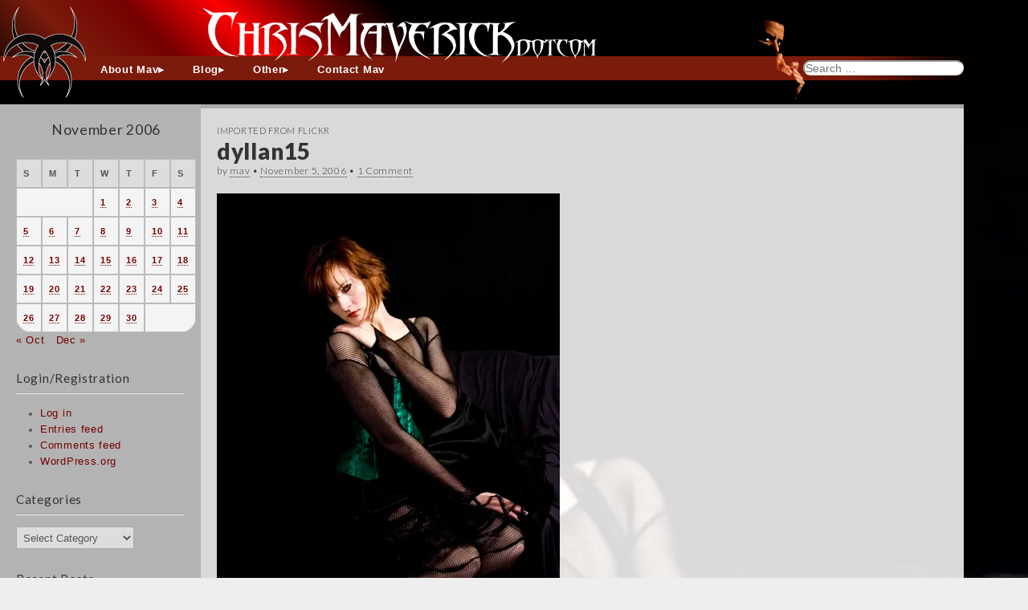

--- FILE ---
content_type: text/html; charset=UTF-8
request_url: https://www.chrismaverick.com/wp/2006/11/05/dyllan15/
body_size: 20097
content:
<!DOCTYPE html>
<!--[if lt IE 7]><html class="no-js lt-ie9 lt-ie8 lt-ie7" lang="en-US"><![endif]-->
<!--[if IE 7]><html class="no-js lt-ie9 lt-ie8" lang="en-US"><![endif]-->
<!--[if IE 8]><html class="no-js lt-ie9" lang="en-US"><![endif]-->
<!--[if gt IE 8]><!--><html class="no-js" lang="en-US"><!--<![endif]-->
<head>
<meta charset="UTF-8" />
<meta http-equiv="X-UA-Compatible" content="IE=edge,chrome=1">
<meta name="viewport" content="width=device-width, initial-scale=1.0">
<title>dyllan15 - ChrisMaverick dotcom</title>
<link rel="profile" href="http://gmpg.org/xfn/11" />
<link rel="pingback" href="https://www.chrismaverick.com/wp/xmlrpc.php" />
<link rel="shortcut icon" href="https://www.chrismaverick.com/wp/wp-content/themes/carton-mav/favicon.ico" />
<!--link rel="mask-icon" color="#330000" href="https://www.chrismaverick.com/wp/wp-content/themes/carton-mav/ShadoWolfTat.svg" /-->
<!--[if IE]><script src="http://html5shiv.googlecode.com/svn/trunk/html5.js"></script><![endif]-->
<meta name='robots' content='index, follow, max-image-preview:large, max-snippet:-1, max-video-preview:-1' />
	<style>img:is([sizes="auto" i], [sizes^="auto," i]) { contain-intrinsic-size: 3000px 1500px }</style>
	
	<!-- This site is optimized with the Yoast SEO plugin v26.1.1 - https://yoast.com/wordpress/plugins/seo/ -->
	<title>dyllan15 - ChrisMaverick dotcom</title>
	<link rel="canonical" href="https://www.chrismaverick.com/wp/2006/11/05/dyllan15/" />
	<meta property="og:locale" content="en_US" />
	<meta property="og:type" content="article" />
	<meta property="og:title" content="dyllan15 - ChrisMaverick dotcom" />
	<meta property="og:description" content="Photoshoot with Dyllan in my basement studioRead more &rarr;" />
	<meta property="og:url" content="https://www.chrismaverick.com/wp/2006/11/05/dyllan15/" />
	<meta property="og:site_name" content="ChrisMaverick dotcom" />
	<meta property="article:author" content="chrismaverick" />
	<meta property="article:published_time" content="2006-11-05T16:17:19+00:00" />
	<meta property="article:modified_time" content="2015-03-02T05:21:32+00:00" />
	<meta property="og:image" content="http://www.chrismaverick.com/wp/wp-content/uploads/2006/11/290369264_056266c594_o.jpg" />
	<meta name="author" content="mav" />
	<meta name="twitter:card" content="summary_large_image" />
	<meta name="twitter:creator" content="@chrismaverick" />
	<meta name="twitter:label1" content="Written by" />
	<meta name="twitter:data1" content="mav" />
	<script type="application/ld+json" class="yoast-schema-graph">{"@context":"https://schema.org","@graph":[{"@type":"WebPage","@id":"https://www.chrismaverick.com/wp/2006/11/05/dyllan15/","url":"https://www.chrismaverick.com/wp/2006/11/05/dyllan15/","name":"dyllan15 - ChrisMaverick dotcom","isPartOf":{"@id":"https://www.chrismaverick.com/wp/#website"},"primaryImageOfPage":{"@id":"https://www.chrismaverick.com/wp/2006/11/05/dyllan15/#primaryimage"},"image":{"@id":"https://www.chrismaverick.com/wp/2006/11/05/dyllan15/#primaryimage"},"thumbnailUrl":"http://www.chrismaverick.com/wp/wp-content/uploads/2006/11/290369264_056266c594_o.jpg","datePublished":"2006-11-05T16:17:19+00:00","dateModified":"2015-03-02T05:21:32+00:00","author":{"@id":"https://www.chrismaverick.com/wp/#/schema/person/0823b3f182afd10b3fbf80efbf9dde0c"},"breadcrumb":{"@id":"https://www.chrismaverick.com/wp/2006/11/05/dyllan15/#breadcrumb"},"inLanguage":"en-US","potentialAction":[{"@type":"ReadAction","target":["https://www.chrismaverick.com/wp/2006/11/05/dyllan15/"]}]},{"@type":"ImageObject","inLanguage":"en-US","@id":"https://www.chrismaverick.com/wp/2006/11/05/dyllan15/#primaryimage","url":"https://i0.wp.com/www.chrismaverick.com/wp/wp-content/uploads/2006/11/290369264_056266c594_o.jpg?fit=427%2C640&ssl=1","contentUrl":"https://i0.wp.com/www.chrismaverick.com/wp/wp-content/uploads/2006/11/290369264_056266c594_o.jpg?fit=427%2C640&ssl=1","width":427,"height":640},{"@type":"BreadcrumbList","@id":"https://www.chrismaverick.com/wp/2006/11/05/dyllan15/#breadcrumb","itemListElement":[{"@type":"ListItem","position":1,"name":"Home","item":"https://www.chrismaverick.com/wp/"},{"@type":"ListItem","position":2,"name":"dyllan15"}]},{"@type":"WebSite","@id":"https://www.chrismaverick.com/wp/#website","url":"https://www.chrismaverick.com/wp/","name":"ChrisMaverick dotcom","description":"I do nothing for a living. I only do things for fun.","potentialAction":[{"@type":"SearchAction","target":{"@type":"EntryPoint","urlTemplate":"https://www.chrismaverick.com/wp/?s={search_term_string}"},"query-input":{"@type":"PropertyValueSpecification","valueRequired":true,"valueName":"search_term_string"}}],"inLanguage":"en-US"},{"@type":"Person","@id":"https://www.chrismaverick.com/wp/#/schema/person/0823b3f182afd10b3fbf80efbf9dde0c","name":"mav","image":{"@type":"ImageObject","inLanguage":"en-US","@id":"https://www.chrismaverick.com/wp/#/schema/person/image/","url":"https://secure.gravatar.com/avatar/84af75bc223e815b68312ee648115ec3cb265125bbe39cd38d75bb0bcbcf1e2a?s=96&d=https://www.chrismaverick.com/wp/wp-content/plugins/semantic-linkbacks/img/mm.jpg&r=pg","contentUrl":"https://secure.gravatar.com/avatar/84af75bc223e815b68312ee648115ec3cb265125bbe39cd38d75bb0bcbcf1e2a?s=96&d=https://www.chrismaverick.com/wp/wp-content/plugins/semantic-linkbacks/img/mm.jpg&r=pg","caption":"mav"},"description":"I do nothing for a living. I only do things for fun.","sameAs":["http://chrismaverick.com","chrismaverick","chris.maverick","https://x.com/chrismaverick"],"url":"https://www.chrismaverick.com/wp/author/mav/"}]}</script>
	<!-- / Yoast SEO plugin. -->


<link rel='dns-prefetch' href='//secure.gravatar.com' />
<link rel='dns-prefetch' href='//stats.wp.com' />
<link rel='dns-prefetch' href='//fonts.googleapis.com' />
<link rel='dns-prefetch' href='//v0.wordpress.com' />
<link rel='preconnect' href='//i0.wp.com' />
<link rel="alternate" type="application/rss+xml" title="ChrisMaverick dotcom &raquo; Feed" href="https://www.chrismaverick.com/wp/feed/" />
<link rel="alternate" type="application/rss+xml" title="ChrisMaverick dotcom &raquo; Comments Feed" href="https://www.chrismaverick.com/wp/comments/feed/" />
<link rel="alternate" type="application/rss+xml" title="ChrisMaverick dotcom &raquo; dyllan15 Comments Feed" href="https://www.chrismaverick.com/wp/2006/11/05/dyllan15/feed/" />
		<!-- This site uses the Google Analytics by MonsterInsights plugin v9.8.0 - Using Analytics tracking - https://www.monsterinsights.com/ -->
		<!-- Note: MonsterInsights is not currently configured on this site. The site owner needs to authenticate with Google Analytics in the MonsterInsights settings panel. -->
					<!-- No tracking code set -->
				<!-- / Google Analytics by MonsterInsights -->
		<script type="text/javascript">
/* <![CDATA[ */
window._wpemojiSettings = {"baseUrl":"https:\/\/s.w.org\/images\/core\/emoji\/16.0.1\/72x72\/","ext":".png","svgUrl":"https:\/\/s.w.org\/images\/core\/emoji\/16.0.1\/svg\/","svgExt":".svg","source":{"concatemoji":"https:\/\/www.chrismaverick.com\/wp\/wp-includes\/js\/wp-emoji-release.min.js?ver=6.8.3"}};
/*! This file is auto-generated */
!function(s,n){var o,i,e;function c(e){try{var t={supportTests:e,timestamp:(new Date).valueOf()};sessionStorage.setItem(o,JSON.stringify(t))}catch(e){}}function p(e,t,n){e.clearRect(0,0,e.canvas.width,e.canvas.height),e.fillText(t,0,0);var t=new Uint32Array(e.getImageData(0,0,e.canvas.width,e.canvas.height).data),a=(e.clearRect(0,0,e.canvas.width,e.canvas.height),e.fillText(n,0,0),new Uint32Array(e.getImageData(0,0,e.canvas.width,e.canvas.height).data));return t.every(function(e,t){return e===a[t]})}function u(e,t){e.clearRect(0,0,e.canvas.width,e.canvas.height),e.fillText(t,0,0);for(var n=e.getImageData(16,16,1,1),a=0;a<n.data.length;a++)if(0!==n.data[a])return!1;return!0}function f(e,t,n,a){switch(t){case"flag":return n(e,"\ud83c\udff3\ufe0f\u200d\u26a7\ufe0f","\ud83c\udff3\ufe0f\u200b\u26a7\ufe0f")?!1:!n(e,"\ud83c\udde8\ud83c\uddf6","\ud83c\udde8\u200b\ud83c\uddf6")&&!n(e,"\ud83c\udff4\udb40\udc67\udb40\udc62\udb40\udc65\udb40\udc6e\udb40\udc67\udb40\udc7f","\ud83c\udff4\u200b\udb40\udc67\u200b\udb40\udc62\u200b\udb40\udc65\u200b\udb40\udc6e\u200b\udb40\udc67\u200b\udb40\udc7f");case"emoji":return!a(e,"\ud83e\udedf")}return!1}function g(e,t,n,a){var r="undefined"!=typeof WorkerGlobalScope&&self instanceof WorkerGlobalScope?new OffscreenCanvas(300,150):s.createElement("canvas"),o=r.getContext("2d",{willReadFrequently:!0}),i=(o.textBaseline="top",o.font="600 32px Arial",{});return e.forEach(function(e){i[e]=t(o,e,n,a)}),i}function t(e){var t=s.createElement("script");t.src=e,t.defer=!0,s.head.appendChild(t)}"undefined"!=typeof Promise&&(o="wpEmojiSettingsSupports",i=["flag","emoji"],n.supports={everything:!0,everythingExceptFlag:!0},e=new Promise(function(e){s.addEventListener("DOMContentLoaded",e,{once:!0})}),new Promise(function(t){var n=function(){try{var e=JSON.parse(sessionStorage.getItem(o));if("object"==typeof e&&"number"==typeof e.timestamp&&(new Date).valueOf()<e.timestamp+604800&&"object"==typeof e.supportTests)return e.supportTests}catch(e){}return null}();if(!n){if("undefined"!=typeof Worker&&"undefined"!=typeof OffscreenCanvas&&"undefined"!=typeof URL&&URL.createObjectURL&&"undefined"!=typeof Blob)try{var e="postMessage("+g.toString()+"("+[JSON.stringify(i),f.toString(),p.toString(),u.toString()].join(",")+"));",a=new Blob([e],{type:"text/javascript"}),r=new Worker(URL.createObjectURL(a),{name:"wpTestEmojiSupports"});return void(r.onmessage=function(e){c(n=e.data),r.terminate(),t(n)})}catch(e){}c(n=g(i,f,p,u))}t(n)}).then(function(e){for(var t in e)n.supports[t]=e[t],n.supports.everything=n.supports.everything&&n.supports[t],"flag"!==t&&(n.supports.everythingExceptFlag=n.supports.everythingExceptFlag&&n.supports[t]);n.supports.everythingExceptFlag=n.supports.everythingExceptFlag&&!n.supports.flag,n.DOMReady=!1,n.readyCallback=function(){n.DOMReady=!0}}).then(function(){return e}).then(function(){var e;n.supports.everything||(n.readyCallback(),(e=n.source||{}).concatemoji?t(e.concatemoji):e.wpemoji&&e.twemoji&&(t(e.twemoji),t(e.wpemoji)))}))}((window,document),window._wpemojiSettings);
/* ]]> */
</script>
<link rel='stylesheet' id='jetpack_related-posts-css' href='https://www.chrismaverick.com/wp/wp-content/plugins/jetpack/modules/related-posts/related-posts.css?ver=20240116' type='text/css' media='all' />
<link rel='stylesheet' id='jquery.prettyphoto-css' href='https://www.chrismaverick.com/wp/wp-content/plugins/wp-video-lightbox/css/prettyPhoto.css?ver=6.8.3' type='text/css' media='all' />
<link rel='stylesheet' id='video-lightbox-css' href='https://www.chrismaverick.com/wp/wp-content/plugins/wp-video-lightbox/wp-video-lightbox.css?ver=6.8.3' type='text/css' media='all' />
<style id='wp-emoji-styles-inline-css' type='text/css'>

	img.wp-smiley, img.emoji {
		display: inline !important;
		border: none !important;
		box-shadow: none !important;
		height: 1em !important;
		width: 1em !important;
		margin: 0 0.07em !important;
		vertical-align: -0.1em !important;
		background: none !important;
		padding: 0 !important;
	}
</style>
<link rel='stylesheet' id='wp-block-library-css' href='https://www.chrismaverick.com/wp/wp-includes/css/dist/block-library/style.min.css?ver=6.8.3' type='text/css' media='all' />
<style id='classic-theme-styles-inline-css' type='text/css'>
/*! This file is auto-generated */
.wp-block-button__link{color:#fff;background-color:#32373c;border-radius:9999px;box-shadow:none;text-decoration:none;padding:calc(.667em + 2px) calc(1.333em + 2px);font-size:1.125em}.wp-block-file__button{background:#32373c;color:#fff;text-decoration:none}
</style>
<style id='inline-spoilers-block-style-inline-css' type='text/css'>
.wp-block-inline-spoilers-block{background:#f5f5f5;border:1px solid #c3cbd1;border-left-width:2px;box-sizing:border-box;clear:both;padding:0 10px}.wp-block-inline-spoilers-block .spoiler-title,.wp-block-inline-spoilers-block summary{background-color:#e9e9e6;background-image:url([data-uri]);background-position:6px;background-repeat:no-repeat;border-bottom:1px solid #c3cbd1;cursor:pointer;font-weight:700;line-height:1.5;list-style:none;margin:0 -10px -1px;outline:0;padding:0 6px 0 23px;text-align:left}.wp-block-inline-spoilers-block[open]>.spoiler-title,.wp-block-inline-spoilers-block[open]>summary{background-image:url([data-uri]);margin:0 -10px 2px}div.spoiler-wrap{background-color:#e9e9e6;border:1px solid #c3cbd1;border-left-width:2px;clear:both;display:block;margin:6px 0;padding:0}div.spoiler-head{color:#2a2a2a;cursor:pointer;display:block;font-weight:700;line-height:1.5;margin-left:6px;padding:0 6px 0 14px;text-align:left}div.spoiler-head.collapsed{background:url([data-uri]) 0 no-repeat}div.spoiler-head.expanded{background:url([data-uri]) 0 no-repeat}div.spoiler-head.collapsed.no-icon,div.spoiler-head.expanded.no-icon{background:0 0;cursor:auto;padding:0 6px}div.spoiler-body{background:#f5f5f5;border-top:1px solid #c3cbd1;padding:2px 6px}.wp-block-inline-spoilers-block:has(.spoiler-wrap){background:transparent;border:0;padding:0}

</style>
<link rel='stylesheet' id='mediaelement-css' href='https://www.chrismaverick.com/wp/wp-includes/js/mediaelement/mediaelementplayer-legacy.min.css?ver=4.2.17' type='text/css' media='all' />
<link rel='stylesheet' id='wp-mediaelement-css' href='https://www.chrismaverick.com/wp/wp-includes/js/mediaelement/wp-mediaelement.min.css?ver=6.8.3' type='text/css' media='all' />
<style id='jetpack-sharing-buttons-style-inline-css' type='text/css'>
.jetpack-sharing-buttons__services-list{display:flex;flex-direction:row;flex-wrap:wrap;gap:0;list-style-type:none;margin:5px;padding:0}.jetpack-sharing-buttons__services-list.has-small-icon-size{font-size:12px}.jetpack-sharing-buttons__services-list.has-normal-icon-size{font-size:16px}.jetpack-sharing-buttons__services-list.has-large-icon-size{font-size:24px}.jetpack-sharing-buttons__services-list.has-huge-icon-size{font-size:36px}@media print{.jetpack-sharing-buttons__services-list{display:none!important}}.editor-styles-wrapper .wp-block-jetpack-sharing-buttons{gap:0;padding-inline-start:0}ul.jetpack-sharing-buttons__services-list.has-background{padding:1.25em 2.375em}
</style>
<style id='global-styles-inline-css' type='text/css'>
:root{--wp--preset--aspect-ratio--square: 1;--wp--preset--aspect-ratio--4-3: 4/3;--wp--preset--aspect-ratio--3-4: 3/4;--wp--preset--aspect-ratio--3-2: 3/2;--wp--preset--aspect-ratio--2-3: 2/3;--wp--preset--aspect-ratio--16-9: 16/9;--wp--preset--aspect-ratio--9-16: 9/16;--wp--preset--color--black: #000000;--wp--preset--color--cyan-bluish-gray: #abb8c3;--wp--preset--color--white: #ffffff;--wp--preset--color--pale-pink: #f78da7;--wp--preset--color--vivid-red: #cf2e2e;--wp--preset--color--luminous-vivid-orange: #ff6900;--wp--preset--color--luminous-vivid-amber: #fcb900;--wp--preset--color--light-green-cyan: #7bdcb5;--wp--preset--color--vivid-green-cyan: #00d084;--wp--preset--color--pale-cyan-blue: #8ed1fc;--wp--preset--color--vivid-cyan-blue: #0693e3;--wp--preset--color--vivid-purple: #9b51e0;--wp--preset--gradient--vivid-cyan-blue-to-vivid-purple: linear-gradient(135deg,rgba(6,147,227,1) 0%,rgb(155,81,224) 100%);--wp--preset--gradient--light-green-cyan-to-vivid-green-cyan: linear-gradient(135deg,rgb(122,220,180) 0%,rgb(0,208,130) 100%);--wp--preset--gradient--luminous-vivid-amber-to-luminous-vivid-orange: linear-gradient(135deg,rgba(252,185,0,1) 0%,rgba(255,105,0,1) 100%);--wp--preset--gradient--luminous-vivid-orange-to-vivid-red: linear-gradient(135deg,rgba(255,105,0,1) 0%,rgb(207,46,46) 100%);--wp--preset--gradient--very-light-gray-to-cyan-bluish-gray: linear-gradient(135deg,rgb(238,238,238) 0%,rgb(169,184,195) 100%);--wp--preset--gradient--cool-to-warm-spectrum: linear-gradient(135deg,rgb(74,234,220) 0%,rgb(151,120,209) 20%,rgb(207,42,186) 40%,rgb(238,44,130) 60%,rgb(251,105,98) 80%,rgb(254,248,76) 100%);--wp--preset--gradient--blush-light-purple: linear-gradient(135deg,rgb(255,206,236) 0%,rgb(152,150,240) 100%);--wp--preset--gradient--blush-bordeaux: linear-gradient(135deg,rgb(254,205,165) 0%,rgb(254,45,45) 50%,rgb(107,0,62) 100%);--wp--preset--gradient--luminous-dusk: linear-gradient(135deg,rgb(255,203,112) 0%,rgb(199,81,192) 50%,rgb(65,88,208) 100%);--wp--preset--gradient--pale-ocean: linear-gradient(135deg,rgb(255,245,203) 0%,rgb(182,227,212) 50%,rgb(51,167,181) 100%);--wp--preset--gradient--electric-grass: linear-gradient(135deg,rgb(202,248,128) 0%,rgb(113,206,126) 100%);--wp--preset--gradient--midnight: linear-gradient(135deg,rgb(2,3,129) 0%,rgb(40,116,252) 100%);--wp--preset--font-size--small: 13px;--wp--preset--font-size--medium: 20px;--wp--preset--font-size--large: 36px;--wp--preset--font-size--x-large: 42px;--wp--preset--spacing--20: 0.44rem;--wp--preset--spacing--30: 0.67rem;--wp--preset--spacing--40: 1rem;--wp--preset--spacing--50: 1.5rem;--wp--preset--spacing--60: 2.25rem;--wp--preset--spacing--70: 3.38rem;--wp--preset--spacing--80: 5.06rem;--wp--preset--shadow--natural: 6px 6px 9px rgba(0, 0, 0, 0.2);--wp--preset--shadow--deep: 12px 12px 50px rgba(0, 0, 0, 0.4);--wp--preset--shadow--sharp: 6px 6px 0px rgba(0, 0, 0, 0.2);--wp--preset--shadow--outlined: 6px 6px 0px -3px rgba(255, 255, 255, 1), 6px 6px rgba(0, 0, 0, 1);--wp--preset--shadow--crisp: 6px 6px 0px rgba(0, 0, 0, 1);}:where(.is-layout-flex){gap: 0.5em;}:where(.is-layout-grid){gap: 0.5em;}body .is-layout-flex{display: flex;}.is-layout-flex{flex-wrap: wrap;align-items: center;}.is-layout-flex > :is(*, div){margin: 0;}body .is-layout-grid{display: grid;}.is-layout-grid > :is(*, div){margin: 0;}:where(.wp-block-columns.is-layout-flex){gap: 2em;}:where(.wp-block-columns.is-layout-grid){gap: 2em;}:where(.wp-block-post-template.is-layout-flex){gap: 1.25em;}:where(.wp-block-post-template.is-layout-grid){gap: 1.25em;}.has-black-color{color: var(--wp--preset--color--black) !important;}.has-cyan-bluish-gray-color{color: var(--wp--preset--color--cyan-bluish-gray) !important;}.has-white-color{color: var(--wp--preset--color--white) !important;}.has-pale-pink-color{color: var(--wp--preset--color--pale-pink) !important;}.has-vivid-red-color{color: var(--wp--preset--color--vivid-red) !important;}.has-luminous-vivid-orange-color{color: var(--wp--preset--color--luminous-vivid-orange) !important;}.has-luminous-vivid-amber-color{color: var(--wp--preset--color--luminous-vivid-amber) !important;}.has-light-green-cyan-color{color: var(--wp--preset--color--light-green-cyan) !important;}.has-vivid-green-cyan-color{color: var(--wp--preset--color--vivid-green-cyan) !important;}.has-pale-cyan-blue-color{color: var(--wp--preset--color--pale-cyan-blue) !important;}.has-vivid-cyan-blue-color{color: var(--wp--preset--color--vivid-cyan-blue) !important;}.has-vivid-purple-color{color: var(--wp--preset--color--vivid-purple) !important;}.has-black-background-color{background-color: var(--wp--preset--color--black) !important;}.has-cyan-bluish-gray-background-color{background-color: var(--wp--preset--color--cyan-bluish-gray) !important;}.has-white-background-color{background-color: var(--wp--preset--color--white) !important;}.has-pale-pink-background-color{background-color: var(--wp--preset--color--pale-pink) !important;}.has-vivid-red-background-color{background-color: var(--wp--preset--color--vivid-red) !important;}.has-luminous-vivid-orange-background-color{background-color: var(--wp--preset--color--luminous-vivid-orange) !important;}.has-luminous-vivid-amber-background-color{background-color: var(--wp--preset--color--luminous-vivid-amber) !important;}.has-light-green-cyan-background-color{background-color: var(--wp--preset--color--light-green-cyan) !important;}.has-vivid-green-cyan-background-color{background-color: var(--wp--preset--color--vivid-green-cyan) !important;}.has-pale-cyan-blue-background-color{background-color: var(--wp--preset--color--pale-cyan-blue) !important;}.has-vivid-cyan-blue-background-color{background-color: var(--wp--preset--color--vivid-cyan-blue) !important;}.has-vivid-purple-background-color{background-color: var(--wp--preset--color--vivid-purple) !important;}.has-black-border-color{border-color: var(--wp--preset--color--black) !important;}.has-cyan-bluish-gray-border-color{border-color: var(--wp--preset--color--cyan-bluish-gray) !important;}.has-white-border-color{border-color: var(--wp--preset--color--white) !important;}.has-pale-pink-border-color{border-color: var(--wp--preset--color--pale-pink) !important;}.has-vivid-red-border-color{border-color: var(--wp--preset--color--vivid-red) !important;}.has-luminous-vivid-orange-border-color{border-color: var(--wp--preset--color--luminous-vivid-orange) !important;}.has-luminous-vivid-amber-border-color{border-color: var(--wp--preset--color--luminous-vivid-amber) !important;}.has-light-green-cyan-border-color{border-color: var(--wp--preset--color--light-green-cyan) !important;}.has-vivid-green-cyan-border-color{border-color: var(--wp--preset--color--vivid-green-cyan) !important;}.has-pale-cyan-blue-border-color{border-color: var(--wp--preset--color--pale-cyan-blue) !important;}.has-vivid-cyan-blue-border-color{border-color: var(--wp--preset--color--vivid-cyan-blue) !important;}.has-vivid-purple-border-color{border-color: var(--wp--preset--color--vivid-purple) !important;}.has-vivid-cyan-blue-to-vivid-purple-gradient-background{background: var(--wp--preset--gradient--vivid-cyan-blue-to-vivid-purple) !important;}.has-light-green-cyan-to-vivid-green-cyan-gradient-background{background: var(--wp--preset--gradient--light-green-cyan-to-vivid-green-cyan) !important;}.has-luminous-vivid-amber-to-luminous-vivid-orange-gradient-background{background: var(--wp--preset--gradient--luminous-vivid-amber-to-luminous-vivid-orange) !important;}.has-luminous-vivid-orange-to-vivid-red-gradient-background{background: var(--wp--preset--gradient--luminous-vivid-orange-to-vivid-red) !important;}.has-very-light-gray-to-cyan-bluish-gray-gradient-background{background: var(--wp--preset--gradient--very-light-gray-to-cyan-bluish-gray) !important;}.has-cool-to-warm-spectrum-gradient-background{background: var(--wp--preset--gradient--cool-to-warm-spectrum) !important;}.has-blush-light-purple-gradient-background{background: var(--wp--preset--gradient--blush-light-purple) !important;}.has-blush-bordeaux-gradient-background{background: var(--wp--preset--gradient--blush-bordeaux) !important;}.has-luminous-dusk-gradient-background{background: var(--wp--preset--gradient--luminous-dusk) !important;}.has-pale-ocean-gradient-background{background: var(--wp--preset--gradient--pale-ocean) !important;}.has-electric-grass-gradient-background{background: var(--wp--preset--gradient--electric-grass) !important;}.has-midnight-gradient-background{background: var(--wp--preset--gradient--midnight) !important;}.has-small-font-size{font-size: var(--wp--preset--font-size--small) !important;}.has-medium-font-size{font-size: var(--wp--preset--font-size--medium) !important;}.has-large-font-size{font-size: var(--wp--preset--font-size--large) !important;}.has-x-large-font-size{font-size: var(--wp--preset--font-size--x-large) !important;}
:where(.wp-block-post-template.is-layout-flex){gap: 1.25em;}:where(.wp-block-post-template.is-layout-grid){gap: 1.25em;}
:where(.wp-block-columns.is-layout-flex){gap: 2em;}:where(.wp-block-columns.is-layout-grid){gap: 2em;}
:root :where(.wp-block-pullquote){font-size: 1.5em;line-height: 1.6;}
</style>
<link rel='stylesheet' id='inline-spoilers-css-css' href='https://www.chrismaverick.com/wp/wp-content/plugins/inline-spoilers/build/style-index.css?ver=2.1.0' type='text/css' media='all' />
<link rel='stylesheet' id='webmention-css' href='https://www.chrismaverick.com/wp/wp-content/plugins/webmention/assets/css/webmention.css?ver=5.5.0' type='text/css' media='all' />
<link rel='stylesheet' id='wsl-widget-css' href='https://www.chrismaverick.com/wp/wp-content/plugins/wordpress-social-login/assets/css/style.css?ver=6.8.3' type='text/css' media='all' />
<link rel='stylesheet' id='indieweb-css' href='https://www.chrismaverick.com/wp/wp-content/plugins/indieweb/static/css/indieweb.css?ver=4.0.5' type='text/css' media='all' />
<link rel='stylesheet' id='kind-css' href='https://www.chrismaverick.com/wp/wp-content/plugins/indieweb-post-kinds/css/kind.min.css?ver=3.7.3' type='text/css' media='all' />
<link rel='stylesheet' id='semantic-linkbacks-css-css' href='https://www.chrismaverick.com/wp/wp-content/plugins/semantic-linkbacks/css/semantic-linkbacks.css?ver=3.12.0' type='text/css' media='all' />
<link rel='stylesheet' id='theme_stylesheet-css' href='https://www.chrismaverick.com/wp/wp-content/themes/carton-mav/style.css?ver=6.8.3' type='text/css' media='all' />
<link rel='stylesheet' id='google_fonts-css' href='//fonts.googleapis.com/css?family=Lato:300,400,900|Quicksand' type='text/css' media='all' />
<link rel='stylesheet' id='tablepress-default-css' href='https://www.chrismaverick.com/wp/wp-content/plugins/tablepress/css/build/default.css?ver=3.2.3' type='text/css' media='all' />
<link rel='stylesheet' id='syndication-style-css' href='https://www.chrismaverick.com/wp/wp-content/plugins/syndication-links/css/syn.min.css?ver=4.5.3' type='text/css' media='all' />
<link rel='stylesheet' id='sharedaddy-css' href='https://www.chrismaverick.com/wp/wp-content/plugins/jetpack/modules/sharedaddy/sharing.css?ver=15.0.2' type='text/css' media='all' />
<link rel='stylesheet' id='social-logos-css' href='https://www.chrismaverick.com/wp/wp-content/plugins/jetpack/_inc/social-logos/social-logos.min.css?ver=15.0.2' type='text/css' media='all' />
<link rel='stylesheet' id='lightboxStyle-css' href='https://www.chrismaverick.com/wp/wp-content/plugins/lightbox-plus/css/shadowed/colorbox.min.css?ver=2.7.2' type='text/css' media='screen' />
<script type="text/javascript" id="jetpack_related-posts-js-extra">
/* <![CDATA[ */
var related_posts_js_options = {"post_heading":"h4"};
/* ]]> */
</script>
<script type="text/javascript" src="https://www.chrismaverick.com/wp/wp-content/plugins/jetpack/_inc/build/related-posts/related-posts.min.js?ver=20240116" id="jetpack_related-posts-js"></script>
<script type="text/javascript" src="https://www.chrismaverick.com/wp/wp-includes/js/jquery/jquery.min.js?ver=3.7.1" id="jquery-core-js"></script>
<script type="text/javascript" src="https://www.chrismaverick.com/wp/wp-includes/js/jquery/jquery-migrate.min.js?ver=3.4.1" id="jquery-migrate-js"></script>
<script type="text/javascript" src="https://www.chrismaverick.com/wp/wp-content/plugins/wp-video-lightbox/js/jquery.prettyPhoto.js?ver=3.1.6" id="jquery.prettyphoto-js"></script>
<script type="text/javascript" id="video-lightbox-js-extra">
/* <![CDATA[ */
var vlpp_vars = {"prettyPhoto_rel":"wp-video-lightbox","animation_speed":"fast","slideshow":"5000","autoplay_slideshow":"false","opacity":"0.80","show_title":"true","allow_resize":"true","allow_expand":"true","default_width":"640","default_height":"480","counter_separator_label":"\/","theme":"pp_default","horizontal_padding":"20","hideflash":"false","wmode":"opaque","autoplay":"false","modal":"false","deeplinking":"false","overlay_gallery":"true","overlay_gallery_max":"30","keyboard_shortcuts":"true","ie6_fallback":"true"};
/* ]]> */
</script>
<script type="text/javascript" src="https://www.chrismaverick.com/wp/wp-content/plugins/wp-video-lightbox/js/video-lightbox.js?ver=3.1.6" id="video-lightbox-js"></script>
<script type="text/javascript" src="https://www.chrismaverick.com/wp/wp-content/themes/carton-mav/lib/js/stickywidget.js?ver=1.0.0" id="stickywidget-js"></script>
<link rel="https://api.w.org/" href="https://www.chrismaverick.com/wp/wp-json/" /><link rel="alternate" title="JSON" type="application/json" href="https://www.chrismaverick.com/wp/wp-json/wp/v2/posts/33581" /><link rel="EditURI" type="application/rsd+xml" title="RSD" href="https://www.chrismaverick.com/wp/xmlrpc.php?rsd" />
<link rel='shortlink' href='https://wp.me/s4LqNS-dyllan15' />
<link rel="alternate" title="oEmbed (JSON)" type="application/json+oembed" href="https://www.chrismaverick.com/wp/wp-json/oembed/1.0/embed?url=https%3A%2F%2Fwww.chrismaverick.com%2Fwp%2F2006%2F11%2F05%2Fdyllan15%2F" />
<link rel="alternate" title="oEmbed (XML)" type="text/xml+oembed" href="https://www.chrismaverick.com/wp/wp-json/oembed/1.0/embed?url=https%3A%2F%2Fwww.chrismaverick.com%2Fwp%2F2006%2F11%2F05%2Fdyllan15%2F&#038;format=xml" />
<script>
            WP_VIDEO_LIGHTBOX_VERSION="1.9.12";
            WP_VID_LIGHTBOX_URL="https://www.chrismaverick.com/wp/wp-content/plugins/wp-video-lightbox";
                        function wpvl_paramReplace(name, string, value) {
                // Find the param with regex
                // Grab the first character in the returned string (should be ? or &)
                // Replace our href string with our new value, passing on the name and delimeter

                var re = new RegExp("[\?&]" + name + "=([^&#]*)");
                var matches = re.exec(string);
                var newString;

                if (matches === null) {
                    // if there are no params, append the parameter
                    newString = string + '?' + name + '=' + value;
                } else {
                    var delimeter = matches[0].charAt(0);
                    newString = string.replace(re, delimeter + name + "=" + value);
                }
                return newString;
            }
            </script>	<style>img#wpstats{display:none}</style>
		<style type="text/css">.recentcomments a{display:inline !important;padding:0 !important;margin:0 !important;}</style><link rel="icon" href="https://i0.wp.com/www.chrismaverick.com/wp/wp-content/uploads/2015/10/cropped-ShadoWolf-site.png?fit=32%2C32&#038;ssl=1" sizes="32x32" />
<link rel="icon" href="https://i0.wp.com/www.chrismaverick.com/wp/wp-content/uploads/2015/10/cropped-ShadoWolf-site.png?fit=192%2C192&#038;ssl=1" sizes="192x192" />
<link rel="apple-touch-icon" href="https://i0.wp.com/www.chrismaverick.com/wp/wp-content/uploads/2015/10/cropped-ShadoWolf-site.png?fit=180%2C180&#038;ssl=1" />
<meta name="msapplication-TileImage" content="https://i0.wp.com/www.chrismaverick.com/wp/wp-content/uploads/2015/10/cropped-ShadoWolf-site.png?fit=270%2C270&#038;ssl=1" />
<link rel="micropub_media" href="https://www.chrismaverick.com/wp/wp-json/micropub/1.0/media" />
<link rel="micropub" href="https://www.chrismaverick.com/wp/wp-json/micropub/1.0/endpoint" />
<style>
#primary { max-width: 1220px; padding-left: 250px }
#secondary { width: 250px }
article.masonry { max-width: 310px }
article.masonry:first-child { max-width: 630px }
</style>
	<link rel="webmention" href="https://www.chrismaverick.com/wp/wp-json/webmention/1.0/endpoint" />
<link rel="http://webmention.org/" href="https://www.chrismaverick.com/wp/wp-json/webmention/1.0/endpoint" />

<!--css to set background to featured image-->
<style> 
#main, #articlebg {
        background-image: url('https://i0.wp.com/www.chrismaverick.com/wp/wp-content/uploads/2006/11/290369264_056266c594_o.jpg?fit=427%2C640&ssl=1');
        background-attachment: fixed;
        background-repeat: no-repeat;
        background-size: cover;
        background-position: right 110px;
}</style>
</head>

<body class="wp-singular post-template-default single single-post postid-33581 single-format-image wp-theme-carton wp-child-theme-carton-mav basic">

	<div id="page" class="grid wfull">

		<div id="mobile-menu" class="clearfix">
			<a class="left-menu" href="#"><i class="icon-reorder"></i></a>
			<a class="mobile-title" href="https://www.chrismaverick.com/wp" title="ChrisMaverick dotcom" rel="home">ChrisMaverick dotcom</a>
			<a class="mobile-search" href="#"><i class="icon-search"></i></a>
		</div>
		<div id="drop-down-search"><form role="search" method="get" class="search-form" action="https://www.chrismaverick.com/wp/">
	<label>
		<span class="screen-reader-text">Search for:</span>
		<input type="search" class="search-field" placeholder="Search …" value="" name="s" title="Search for:" results=10 autosave="cmdotcomsearchcache"/>
	</label>
	<input type="submit" class="search-submit" value="Search" />
</form></div>

		<div id="main" class="row">
                        <div id="bannerblock" role="banner" class="fixed">
				<header id="header" role="banner">
                                    <a href="https://www.chrismaverick.com/wp/index.php" title="ChrisMaverick dotcom" rel="home"><img src="/images/spacer.gif" class="homelink" /></a>
                                    <a href="https://www.chrismaverick.com/wp/index.php" title="ChrisMaverick dotcom" rel="home"><img src="/images/spacer.gif" class="homelinksigil" /></a>
                                <div id="bannerblockwidgets" class="bbwidgets">
                                    
<aside id="bbsidebar">
    <div>
    <aside id="nav_menu-3" class="widget widget_nav_menu"><div class="menu-main-menu-container"><ul id="menu-main-menu" class="menu"><li id="menu-item-22772" class="menu-item menu-item-type-post_type menu-item-object-page menu-item-has-children menu-item-22772"><a href="https://www.chrismaverick.com/wp/about-mav/">About Mav</a>
<ul class="sub-menu">
	<li id="menu-item-10591" class="menu-item menu-item-type-post_type menu-item-object-page menu-item-10591"><a href="https://www.chrismaverick.com/wp/about-mav/academic/">Academic</a></li>
	<li id="menu-item-10592" class="menu-item menu-item-type-post_type menu-item-object-page menu-item-has-children menu-item-10592"><a href="https://www.chrismaverick.com/wp/about-mav/artist/">Artist</a>
	<ul class="sub-menu">
		<li id="menu-item-10594" class="menu-item menu-item-type-post_type menu-item-object-page menu-item-10594"><a href="https://www.chrismaverick.com/wp/about-mav/artist/comics/">Comics</a></li>
		<li id="menu-item-10593" class="menu-item menu-item-type-post_type menu-item-object-page menu-item-10593"><a href="https://www.chrismaverick.com/wp/about-mav/artist/photography/">Photography</a></li>
	</ul>
</li>
	<li id="menu-item-10590" class="menu-item menu-item-type-post_type menu-item-object-page menu-item-10590"><a href="https://www.chrismaverick.com/wp/about-mav/designer/">Designer</a></li>
	<li id="menu-item-22773" class="menu-item menu-item-type-post_type menu-item-object-page menu-item-22773"><a href="https://www.chrismaverick.com/wp/about-mav/wrestler/">Wrestler</a></li>
	<li id="menu-item-10589" class="menu-item menu-item-type-post_type menu-item-object-page menu-item-10589"><a href="https://www.chrismaverick.com/wp/about-mav/writer/">Writer</a></li>
</ul>
</li>
<li id="menu-item-10595" class="menu-item menu-item-type-custom menu-item-object-custom menu-item-home menu-item-has-children menu-item-10595"><a href="http://www.chrismaverick.com/wp">Blog</a>
<ul class="sub-menu">
	<li id="menu-item-24538" class="menu-item menu-item-type-taxonomy menu-item-object-category current-post-ancestor menu-item-has-children menu-item-24538"><a href="https://www.chrismaverick.com/wp/category/art/">Art</a>
	<ul class="sub-menu">
		<li id="menu-item-24539" class="menu-item menu-item-type-taxonomy menu-item-object-category menu-item-24539"><a href="https://www.chrismaverick.com/wp/category/art/drawing/">Drawing</a></li>
		<li id="menu-item-10597" class="menu-item menu-item-type-taxonomy menu-item-object-category current-post-ancestor menu-item-has-children menu-item-10597"><a href="https://www.chrismaverick.com/wp/category/art/photography/">Photography</a>
		<ul class="sub-menu">
			<li id="menu-item-10600" class="menu-item menu-item-type-taxonomy menu-item-object-category menu-item-10600"><a href="https://www.chrismaverick.com/wp/category/art/photography/365-days-2/">365 Days</a></li>
			<li id="menu-item-10598" class="menu-item menu-item-type-taxonomy menu-item-object-category menu-item-10598"><a href="https://www.chrismaverick.com/wp/category/art/photography/365-cell-phone-pictures/">365 Cell Phone Pictures</a></li>
		</ul>
</li>
	</ul>
</li>
	<li id="menu-item-24535" class="menu-item menu-item-type-taxonomy menu-item-object-category menu-item-24535"><a href="https://www.chrismaverick.com/wp/category/gender-studies/">Gender &#038; Sex</a></li>
	<li id="menu-item-10602" class="menu-item menu-item-type-taxonomy menu-item-object-category menu-item-has-children menu-item-10602"><a href="https://www.chrismaverick.com/wp/category/pop-culture/">Pop culture</a>
	<ul class="sub-menu">
		<li id="menu-item-24540" class="menu-item menu-item-type-taxonomy menu-item-object-category menu-item-24540"><a href="https://www.chrismaverick.com/wp/category/pop-culture/comics-pop-culture/">Comics</a></li>
		<li id="menu-item-24541" class="menu-item menu-item-type-taxonomy menu-item-object-category menu-item-24541"><a href="https://www.chrismaverick.com/wp/category/pop-culture/movies/">Movies</a></li>
		<li id="menu-item-24542" class="menu-item menu-item-type-taxonomy menu-item-object-category menu-item-24542"><a href="https://www.chrismaverick.com/wp/category/pop-culture/tv/">TV</a></li>
	</ul>
</li>
	<li id="menu-item-10604" class="menu-item menu-item-type-taxonomy menu-item-object-category menu-item-10604"><a href="https://www.chrismaverick.com/wp/category/politics/">Politics</a></li>
	<li id="menu-item-24726" class="menu-item menu-item-type-taxonomy menu-item-object-category menu-item-24726"><a href="https://www.chrismaverick.com/wp/category/race-class/">Race &#038; Class</a></li>
	<li id="menu-item-10599" class="menu-item menu-item-type-taxonomy menu-item-object-category menu-item-10599"><a href="https://www.chrismaverick.com/wp/category/rants/">Rants</a></li>
	<li id="menu-item-24537" class="menu-item menu-item-type-taxonomy menu-item-object-category menu-item-24537"><a href="https://www.chrismaverick.com/wp/category/technology-2/">Technology</a></li>
	<li id="menu-item-24536" class="menu-item menu-item-type-taxonomy menu-item-object-category menu-item-24536"><a href="https://www.chrismaverick.com/wp/category/telemarketer-theater/">Telemarketer Theater</a></li>
</ul>
</li>
<li id="menu-item-10606" class="menu-item menu-item-type-post_type menu-item-object-page menu-item-has-children menu-item-10606"><a href="https://www.chrismaverick.com/wp/other/">Other</a>
<ul class="sub-menu">
	<li id="menu-item-24543" class="menu-item menu-item-type-custom menu-item-object-custom menu-item-24543"><a href="http://www.cosmichellcats.com/wp/">Cosmic Hellcats</a></li>
	<li id="menu-item-24545" class="menu-item menu-item-type-custom menu-item-object-custom menu-item-24545"><a href="http://chrismaverick.deviantart.com">Mav on deviantArt</a></li>
	<li id="menu-item-24546" class="menu-item menu-item-type-custom menu-item-object-custom menu-item-24546"><a href="https://www.flickr.com/photos/chrismaverick/">Mav on Flickr</a></li>
	<li id="menu-item-24544" class="menu-item menu-item-type-custom menu-item-object-custom menu-item-24544"><a href="https://www.zivity.com/users/chrismaverick">Mav on Zivity</a></li>
	<li id="menu-item-24547" class="menu-item menu-item-type-custom menu-item-object-custom menu-item-24547"><a href="https://www.facebook.com/maverickphoto">Mav&#8217;s Photography Fanpage on Facebook</a></li>
</ul>
</li>
<li id="menu-item-10605" class="menu-item menu-item-type-post_type menu-item-object-page menu-item-10605"><a href="https://www.chrismaverick.com/wp/contact-mav/">Contact Mav</a></li>
</ul></div></aside><aside id="search-6" class="widget widget_search"><form role="search" method="get" class="search-form" action="https://www.chrismaverick.com/wp/">
	<label>
		<span class="screen-reader-text">Search for:</span>
		<input type="search" class="search-field" placeholder="Search …" value="" name="s" title="Search for:" results=10 autosave="cmdotcomsearchcache"/>
	</label>
	<input type="submit" class="search-submit" value="Search" />
</form></aside>    </div>
</aside>                                </div>
				</header><!-- #header -->
                            
                        </div>
			<div id="secondary" role="complementary" class="stickybar">

				<header id="header" role="banner">
											<div class="mobile-header"><a href="https://www.chrismaverick.com/wp" title="ChrisMaverick dotcom" rel="home"><img id="header-img" src="https://www.chrismaverick.com/wp/wp-content/uploads/2014/07/CartonCMdcLogo.png" width="250" height="80" alt="" /></a></div>
						

					<nav id="site-navigation" role="navigation">
						<h3 class="screen-reader-text">Main menu</h3>
						<a class="screen-reader-text" href="#primary" title="Skip to content">Skip to content</a>
						<div class="menu-main-menu-container"><ul id="menu-main-menu-1" class="menu"><li class="menu-item menu-item-type-post_type menu-item-object-page menu-item-has-children sub-menu-parent menu-item-22772"><a href="https://www.chrismaverick.com/wp/about-mav/">About Mav</a>
<ul class="sub-menu">
	<li class="menu-item menu-item-type-post_type menu-item-object-page menu-item-10591"><a href="https://www.chrismaverick.com/wp/about-mav/academic/">Academic</a></li>
	<li class="menu-item menu-item-type-post_type menu-item-object-page menu-item-has-children sub-menu-parent menu-item-10592"><a href="https://www.chrismaverick.com/wp/about-mav/artist/">Artist</a>
	<ul class="sub-menu">
		<li class="menu-item menu-item-type-post_type menu-item-object-page menu-item-10594"><a href="https://www.chrismaverick.com/wp/about-mav/artist/comics/">Comics</a></li>
		<li class="menu-item menu-item-type-post_type menu-item-object-page menu-item-10593"><a href="https://www.chrismaverick.com/wp/about-mav/artist/photography/">Photography</a></li>
	</ul>
</li>
	<li class="menu-item menu-item-type-post_type menu-item-object-page menu-item-10590"><a href="https://www.chrismaverick.com/wp/about-mav/designer/">Designer</a></li>
	<li class="menu-item menu-item-type-post_type menu-item-object-page menu-item-22773"><a href="https://www.chrismaverick.com/wp/about-mav/wrestler/">Wrestler</a></li>
	<li class="menu-item menu-item-type-post_type menu-item-object-page menu-item-10589"><a href="https://www.chrismaverick.com/wp/about-mav/writer/">Writer</a></li>
</ul>
</li>
<li class="menu-item menu-item-type-custom menu-item-object-custom menu-item-home menu-item-has-children sub-menu-parent menu-item-10595"><a href="http://www.chrismaverick.com/wp">Blog</a>
<ul class="sub-menu">
	<li class="menu-item menu-item-type-taxonomy menu-item-object-category current-post-ancestor menu-item-has-children sub-menu-parent menu-item-24538"><a href="https://www.chrismaverick.com/wp/category/art/">Art</a>
	<ul class="sub-menu">
		<li class="menu-item menu-item-type-taxonomy menu-item-object-category menu-item-24539"><a href="https://www.chrismaverick.com/wp/category/art/drawing/">Drawing</a></li>
		<li class="menu-item menu-item-type-taxonomy menu-item-object-category current-post-ancestor menu-item-has-children sub-menu-parent menu-item-10597"><a href="https://www.chrismaverick.com/wp/category/art/photography/">Photography</a>
		<ul class="sub-menu">
			<li class="menu-item menu-item-type-taxonomy menu-item-object-category menu-item-10600"><a href="https://www.chrismaverick.com/wp/category/art/photography/365-days-2/">365 Days</a></li>
			<li class="menu-item menu-item-type-taxonomy menu-item-object-category menu-item-10598"><a href="https://www.chrismaverick.com/wp/category/art/photography/365-cell-phone-pictures/">365 Cell Phone Pictures</a></li>
		</ul>
</li>
	</ul>
</li>
	<li class="menu-item menu-item-type-taxonomy menu-item-object-category menu-item-24535"><a href="https://www.chrismaverick.com/wp/category/gender-studies/">Gender &#038; Sex</a></li>
	<li class="menu-item menu-item-type-taxonomy menu-item-object-category menu-item-has-children sub-menu-parent menu-item-10602"><a href="https://www.chrismaverick.com/wp/category/pop-culture/">Pop culture</a>
	<ul class="sub-menu">
		<li class="menu-item menu-item-type-taxonomy menu-item-object-category menu-item-24540"><a href="https://www.chrismaverick.com/wp/category/pop-culture/comics-pop-culture/">Comics</a></li>
		<li class="menu-item menu-item-type-taxonomy menu-item-object-category menu-item-24541"><a href="https://www.chrismaverick.com/wp/category/pop-culture/movies/">Movies</a></li>
		<li class="menu-item menu-item-type-taxonomy menu-item-object-category menu-item-24542"><a href="https://www.chrismaverick.com/wp/category/pop-culture/tv/">TV</a></li>
	</ul>
</li>
	<li class="menu-item menu-item-type-taxonomy menu-item-object-category menu-item-10604"><a href="https://www.chrismaverick.com/wp/category/politics/">Politics</a></li>
	<li class="menu-item menu-item-type-taxonomy menu-item-object-category menu-item-24726"><a href="https://www.chrismaverick.com/wp/category/race-class/">Race &#038; Class</a></li>
	<li class="menu-item menu-item-type-taxonomy menu-item-object-category menu-item-10599"><a href="https://www.chrismaverick.com/wp/category/rants/">Rants</a></li>
	<li class="menu-item menu-item-type-taxonomy menu-item-object-category menu-item-24537"><a href="https://www.chrismaverick.com/wp/category/technology-2/">Technology</a></li>
	<li class="menu-item menu-item-type-taxonomy menu-item-object-category menu-item-24536"><a href="https://www.chrismaverick.com/wp/category/telemarketer-theater/">Telemarketer Theater</a></li>
</ul>
</li>
<li class="menu-item menu-item-type-post_type menu-item-object-page menu-item-has-children sub-menu-parent menu-item-10606"><a href="https://www.chrismaverick.com/wp/other/">Other</a>
<ul class="sub-menu">
	<li class="menu-item menu-item-type-custom menu-item-object-custom menu-item-24543"><a href="http://www.cosmichellcats.com/wp/">Cosmic Hellcats</a></li>
	<li class="menu-item menu-item-type-custom menu-item-object-custom menu-item-24545"><a href="http://chrismaverick.deviantart.com">Mav on deviantArt</a></li>
	<li class="menu-item menu-item-type-custom menu-item-object-custom menu-item-24546"><a href="https://www.flickr.com/photos/chrismaverick/">Mav on Flickr</a></li>
	<li class="menu-item menu-item-type-custom menu-item-object-custom menu-item-24544"><a href="https://www.zivity.com/users/chrismaverick">Mav on Zivity</a></li>
	<li class="menu-item menu-item-type-custom menu-item-object-custom menu-item-24547"><a href="https://www.facebook.com/maverickphoto">Mav&#8217;s Photography Fanpage on Facebook</a></li>
</ul>
</li>
<li class="menu-item menu-item-type-post_type menu-item-object-page menu-item-10605"><a href="https://www.chrismaverick.com/wp/contact-mav/">Contact Mav</a></li>
</ul></div>					</nav><!-- #site-navigation -->

				</header><!-- #header -->

				<div id="sidebar-one">

	<aside id="calendar-3" class="widget widget_calendar"><div id="calendar_wrap" class="calendar_wrap"><table id="wp-calendar" class="wp-calendar-table">
	<caption>November 2006</caption>
	<thead>
	<tr>
		<th scope="col" aria-label="Sunday">S</th>
		<th scope="col" aria-label="Monday">M</th>
		<th scope="col" aria-label="Tuesday">T</th>
		<th scope="col" aria-label="Wednesday">W</th>
		<th scope="col" aria-label="Thursday">T</th>
		<th scope="col" aria-label="Friday">F</th>
		<th scope="col" aria-label="Saturday">S</th>
	</tr>
	</thead>
	<tbody>
	<tr>
		<td colspan="3" class="pad">&nbsp;</td><td><a href="https://www.chrismaverick.com/wp/2006/11/01/" aria-label="Posts published on November 1, 2006">1</a></td><td><a href="https://www.chrismaverick.com/wp/2006/11/02/" aria-label="Posts published on November 2, 2006">2</a></td><td><a href="https://www.chrismaverick.com/wp/2006/11/03/" aria-label="Posts published on November 3, 2006">3</a></td><td><a href="https://www.chrismaverick.com/wp/2006/11/04/" aria-label="Posts published on November 4, 2006">4</a></td>
	</tr>
	<tr>
		<td><a href="https://www.chrismaverick.com/wp/2006/11/05/" aria-label="Posts published on November 5, 2006">5</a></td><td><a href="https://www.chrismaverick.com/wp/2006/11/06/" aria-label="Posts published on November 6, 2006">6</a></td><td><a href="https://www.chrismaverick.com/wp/2006/11/07/" aria-label="Posts published on November 7, 2006">7</a></td><td><a href="https://www.chrismaverick.com/wp/2006/11/08/" aria-label="Posts published on November 8, 2006">8</a></td><td><a href="https://www.chrismaverick.com/wp/2006/11/09/" aria-label="Posts published on November 9, 2006">9</a></td><td><a href="https://www.chrismaverick.com/wp/2006/11/10/" aria-label="Posts published on November 10, 2006">10</a></td><td><a href="https://www.chrismaverick.com/wp/2006/11/11/" aria-label="Posts published on November 11, 2006">11</a></td>
	</tr>
	<tr>
		<td><a href="https://www.chrismaverick.com/wp/2006/11/12/" aria-label="Posts published on November 12, 2006">12</a></td><td><a href="https://www.chrismaverick.com/wp/2006/11/13/" aria-label="Posts published on November 13, 2006">13</a></td><td><a href="https://www.chrismaverick.com/wp/2006/11/14/" aria-label="Posts published on November 14, 2006">14</a></td><td><a href="https://www.chrismaverick.com/wp/2006/11/15/" aria-label="Posts published on November 15, 2006">15</a></td><td><a href="https://www.chrismaverick.com/wp/2006/11/16/" aria-label="Posts published on November 16, 2006">16</a></td><td><a href="https://www.chrismaverick.com/wp/2006/11/17/" aria-label="Posts published on November 17, 2006">17</a></td><td><a href="https://www.chrismaverick.com/wp/2006/11/18/" aria-label="Posts published on November 18, 2006">18</a></td>
	</tr>
	<tr>
		<td><a href="https://www.chrismaverick.com/wp/2006/11/19/" aria-label="Posts published on November 19, 2006">19</a></td><td><a href="https://www.chrismaverick.com/wp/2006/11/20/" aria-label="Posts published on November 20, 2006">20</a></td><td><a href="https://www.chrismaverick.com/wp/2006/11/21/" aria-label="Posts published on November 21, 2006">21</a></td><td><a href="https://www.chrismaverick.com/wp/2006/11/22/" aria-label="Posts published on November 22, 2006">22</a></td><td><a href="https://www.chrismaverick.com/wp/2006/11/23/" aria-label="Posts published on November 23, 2006">23</a></td><td><a href="https://www.chrismaverick.com/wp/2006/11/24/" aria-label="Posts published on November 24, 2006">24</a></td><td><a href="https://www.chrismaverick.com/wp/2006/11/25/" aria-label="Posts published on November 25, 2006">25</a></td>
	</tr>
	<tr>
		<td><a href="https://www.chrismaverick.com/wp/2006/11/26/" aria-label="Posts published on November 26, 2006">26</a></td><td><a href="https://www.chrismaverick.com/wp/2006/11/27/" aria-label="Posts published on November 27, 2006">27</a></td><td><a href="https://www.chrismaverick.com/wp/2006/11/28/" aria-label="Posts published on November 28, 2006">28</a></td><td><a href="https://www.chrismaverick.com/wp/2006/11/29/" aria-label="Posts published on November 29, 2006">29</a></td><td><a href="https://www.chrismaverick.com/wp/2006/11/30/" aria-label="Posts published on November 30, 2006">30</a></td>
		<td class="pad" colspan="2">&nbsp;</td>
	</tr>
	</tbody>
	</table><nav aria-label="Previous and next months" class="wp-calendar-nav">
		<span class="wp-calendar-nav-prev"><a href="https://www.chrismaverick.com/wp/2006/10/">&laquo; Oct</a></span>
		<span class="pad">&nbsp;</span>
		<span class="wp-calendar-nav-next"><a href="https://www.chrismaverick.com/wp/2006/12/">Dec &raquo;</a></span>
	</nav></div></aside><aside id="meta-2" class="widget widget_meta"><h3 class="widget-title">Login/Registration</h3>
		<ul>
						<li><a rel="nofollow" href="https://www.chrismaverick.com/wp/wp-login.php">Log in</a></li>
			<li><a href="https://www.chrismaverick.com/wp/feed/">Entries feed</a></li>
			<li><a href="https://www.chrismaverick.com/wp/comments/feed/">Comments feed</a></li>

			<li><a href="https://wordpress.org/">WordPress.org</a></li>
		</ul>

		</aside><aside id="categories-6" class="widget widget_categories"><h3 class="widget-title">Categories</h3><form action="https://www.chrismaverick.com/wp" method="get"><label class="screen-reader-text" for="cat">Categories</label><select  name='cat' id='cat' class='postform'>
	<option value='-1'>Select Category</option>
	<option class="level-0" value="339">Academics&nbsp;&nbsp;(59)</option>
	<option class="level-0" value="8">Administrative&nbsp;&nbsp;(3)</option>
	<option class="level-0" value="309">Art&nbsp;&nbsp;(3,356)</option>
	<option class="level-1" value="307">&nbsp;&nbsp;&nbsp;Drawing&nbsp;&nbsp;(28)</option>
	<option class="level-1" value="9">&nbsp;&nbsp;&nbsp;Photography&nbsp;&nbsp;(3,326)</option>
	<option class="level-2" value="12">&nbsp;&nbsp;&nbsp;&nbsp;&nbsp;&nbsp;365 Cell Phone Pictures&nbsp;&nbsp;(18)</option>
	<option class="level-2" value="15">&nbsp;&nbsp;&nbsp;&nbsp;&nbsp;&nbsp;365 Days&nbsp;&nbsp;(1,477)</option>
	<option class="level-2" value="147">&nbsp;&nbsp;&nbsp;&nbsp;&nbsp;&nbsp;Imported From Flickr&nbsp;&nbsp;(3,236)</option>
	<option class="level-2" value="7659">&nbsp;&nbsp;&nbsp;&nbsp;&nbsp;&nbsp;Photoshoot&nbsp;&nbsp;(612)</option>
	<option class="level-0" value="340">Gender &amp; Sex&nbsp;&nbsp;(95)</option>
	<option class="level-0" value="146">Imported From Facebook&nbsp;&nbsp;(2,646)</option>
	<option class="level-0" value="705">Infographics&nbsp;&nbsp;(4)</option>
	<option class="level-0" value="6636">Life&nbsp;&nbsp;(7)</option>
	<option class="level-0" value="4">Meme&nbsp;&nbsp;(13)</option>
	<option class="level-0" value="13">Politics&nbsp;&nbsp;(43)</option>
	<option class="level-0" value="14">Pop culture&nbsp;&nbsp;(195)</option>
	<option class="level-1" value="338">&nbsp;&nbsp;&nbsp;Comics&nbsp;&nbsp;(78)</option>
	<option class="level-1" value="7706">&nbsp;&nbsp;&nbsp;Literature&nbsp;&nbsp;(2)</option>
	<option class="level-1" value="336">&nbsp;&nbsp;&nbsp;Movies&nbsp;&nbsp;(93)</option>
	<option class="level-1" value="6477">&nbsp;&nbsp;&nbsp;Music&nbsp;&nbsp;(2)</option>
	<option class="level-1" value="272">&nbsp;&nbsp;&nbsp;TV&nbsp;&nbsp;(27)</option>
	<option class="level-0" value="484">Race &amp; Class&nbsp;&nbsp;(52)</option>
	<option class="level-0" value="11">Rants&nbsp;&nbsp;(65)</option>
	<option class="level-0" value="341">Religion&nbsp;&nbsp;(12)</option>
	<option class="level-0" value="335">Technology&nbsp;&nbsp;(16)</option>
	<option class="level-0" value="279">Telemarketer Theater&nbsp;&nbsp;(19)</option>
	<option class="level-0" value="1">Uncategorized&nbsp;&nbsp;(963)</option>
	<option class="level-0" value="10">Website Reviews&nbsp;&nbsp;(20)</option>
</select>
</form><script type="text/javascript">
/* <![CDATA[ */

(function() {
	var dropdown = document.getElementById( "cat" );
	function onCatChange() {
		if ( dropdown.options[ dropdown.selectedIndex ].value > 0 ) {
			dropdown.parentNode.submit();
		}
	}
	dropdown.onchange = onCatChange;
})();

/* ]]> */
</script>
</aside>
		<aside id="recent-posts-2" class="widget widget_recent_entries">
		<h3 class="widget-title">Recent Posts</h3>
		<ul>
											<li>
					<a href="https://www.chrismaverick.com/wp/2025/02/28/make-madden-your-politics/">Make Madden Your Politics</a>
									</li>
											<li>
					<a href="https://www.chrismaverick.com/wp/2024/10/23/what-are-the-most-sexual-pop-albums-ever/">What are the most sexual pop albums ever?</a>
									</li>
											<li>
					<a href="https://www.chrismaverick.com/wp/2024/07/18/joe-biden-kamala-harris-and-the-failings-of-white-liberalism/">Joe Biden, Kamala Harris and the Failings of White Liberalism</a>
									</li>
											<li>
					<a href="https://www.chrismaverick.com/wp/2024/07/15/on-lowering-the-political-temperature/">On &#8220;lowering the political temperature&#8221;</a>
									</li>
											<li>
					<a href="https://www.chrismaverick.com/wp/2022/07/22/i-am-calling-for-a-biden-heel-turn/">I am calling for a Biden heel turn!!!</a>
									</li>
					</ul>

		</aside><aside id="recent-comments-2" class="widget widget_recent_comments"><h3 class="widget-title">Recent Comments</h3><ul id="recentcomments"><li class="recentcomments"><span class="comment-author-link">Zora Hill</span> on <a href="https://www.chrismaverick.com/wp/2016/08/05/at-least-it-was-a-movie-thats-something-suicide-squad-review-no-spoilers/#comment-141747">At least it was a movie&#8230;that&#8217;s something (Suicide Squad review &#8211; No Spoilers)</a></li><li class="recentcomments"><span class="comment-author-link">Thomasles</span> on <a href="https://www.chrismaverick.com/wp/2016/08/05/at-least-it-was-a-movie-thats-something-suicide-squad-review-no-spoilers/#comment-139825">At least it was a movie&#8230;that&#8217;s something (Suicide Squad review &#8211; No Spoilers)</a></li><li class="recentcomments"><span class="comment-author-link"><a href="http://kursy-seo-5.ru" class="url" rel="ugc external nofollow">kyrsi seo_svpt</a></span> on <a href="https://www.chrismaverick.com/wp/2022/07/22/i-am-calling-for-a-biden-heel-turn/#comment-136674">I am calling for a Biden heel turn!!!</a></li><li class="recentcomments"><span class="comment-author-link"><a href="https://beautyinstrument.ru" class="url" rel="ugc external nofollow">AlvinUnica</a></span> on <a href="https://www.chrismaverick.com/wp/2024/07/18/joe-biden-kamala-harris-and-the-failings-of-white-liberalism/#comment-136673">Joe Biden, Kamala Harris and the Failings of White Liberalism</a></li><li class="recentcomments"><span class="comment-author-link"><a href="http://medoborudovanie-77.ru" class="url" rel="ugc external nofollow">medicinskoe oborydovanie_qpEt</a></span> on <a href="https://www.chrismaverick.com/wp/2022/07/22/i-am-calling-for-a-biden-heel-turn/#comment-136670">I am calling for a Biden heel turn!!!</a></li></ul></aside><aside id="archives-2" class="widget widget_archive"><h3 class="widget-title">Archives</h3>		<label class="screen-reader-text" for="archives-dropdown-2">Archives</label>
		<select id="archives-dropdown-2" name="archive-dropdown">
			
			<option value="">Select Month</option>
				<option value='https://www.chrismaverick.com/wp/2025/02/'> February 2025 &nbsp;(1)</option>
	<option value='https://www.chrismaverick.com/wp/2024/10/'> October 2024 &nbsp;(1)</option>
	<option value='https://www.chrismaverick.com/wp/2024/07/'> July 2024 &nbsp;(2)</option>
	<option value='https://www.chrismaverick.com/wp/2022/07/'> July 2022 &nbsp;(1)</option>
	<option value='https://www.chrismaverick.com/wp/2022/03/'> March 2022 &nbsp;(2)</option>
	<option value='https://www.chrismaverick.com/wp/2022/02/'> February 2022 &nbsp;(2)</option>
	<option value='https://www.chrismaverick.com/wp/2021/11/'> November 2021 &nbsp;(1)</option>
	<option value='https://www.chrismaverick.com/wp/2021/09/'> September 2021 &nbsp;(1)</option>
	<option value='https://www.chrismaverick.com/wp/2021/08/'> August 2021 &nbsp;(1)</option>
	<option value='https://www.chrismaverick.com/wp/2021/07/'> July 2021 &nbsp;(1)</option>
	<option value='https://www.chrismaverick.com/wp/2021/06/'> June 2021 &nbsp;(1)</option>
	<option value='https://www.chrismaverick.com/wp/2021/05/'> May 2021 &nbsp;(1)</option>
	<option value='https://www.chrismaverick.com/wp/2021/04/'> April 2021 &nbsp;(2)</option>
	<option value='https://www.chrismaverick.com/wp/2020/05/'> May 2020 &nbsp;(2)</option>
	<option value='https://www.chrismaverick.com/wp/2020/03/'> March 2020 &nbsp;(1)</option>
	<option value='https://www.chrismaverick.com/wp/2019/09/'> September 2019 &nbsp;(1)</option>
	<option value='https://www.chrismaverick.com/wp/2019/08/'> August 2019 &nbsp;(1)</option>
	<option value='https://www.chrismaverick.com/wp/2019/07/'> July 2019 &nbsp;(1)</option>
	<option value='https://www.chrismaverick.com/wp/2019/04/'> April 2019 &nbsp;(2)</option>
	<option value='https://www.chrismaverick.com/wp/2019/03/'> March 2019 &nbsp;(1)</option>
	<option value='https://www.chrismaverick.com/wp/2019/01/'> January 2019 &nbsp;(1)</option>
	<option value='https://www.chrismaverick.com/wp/2018/12/'> December 2018 &nbsp;(2)</option>
	<option value='https://www.chrismaverick.com/wp/2018/11/'> November 2018 &nbsp;(1)</option>
	<option value='https://www.chrismaverick.com/wp/2018/10/'> October 2018 &nbsp;(2)</option>
	<option value='https://www.chrismaverick.com/wp/2018/09/'> September 2018 &nbsp;(2)</option>
	<option value='https://www.chrismaverick.com/wp/2018/08/'> August 2018 &nbsp;(1)</option>
	<option value='https://www.chrismaverick.com/wp/2018/07/'> July 2018 &nbsp;(2)</option>
	<option value='https://www.chrismaverick.com/wp/2018/06/'> June 2018 &nbsp;(3)</option>
	<option value='https://www.chrismaverick.com/wp/2018/05/'> May 2018 &nbsp;(4)</option>
	<option value='https://www.chrismaverick.com/wp/2018/04/'> April 2018 &nbsp;(3)</option>
	<option value='https://www.chrismaverick.com/wp/2018/03/'> March 2018 &nbsp;(3)</option>
	<option value='https://www.chrismaverick.com/wp/2018/02/'> February 2018 &nbsp;(4)</option>
	<option value='https://www.chrismaverick.com/wp/2018/01/'> January 2018 &nbsp;(3)</option>
	<option value='https://www.chrismaverick.com/wp/2017/12/'> December 2017 &nbsp;(4)</option>
	<option value='https://www.chrismaverick.com/wp/2017/11/'> November 2017 &nbsp;(12)</option>
	<option value='https://www.chrismaverick.com/wp/2017/10/'> October 2017 &nbsp;(9)</option>
	<option value='https://www.chrismaverick.com/wp/2017/09/'> September 2017 &nbsp;(5)</option>
	<option value='https://www.chrismaverick.com/wp/2017/08/'> August 2017 &nbsp;(10)</option>
	<option value='https://www.chrismaverick.com/wp/2017/07/'> July 2017 &nbsp;(12)</option>
	<option value='https://www.chrismaverick.com/wp/2017/06/'> June 2017 &nbsp;(7)</option>
	<option value='https://www.chrismaverick.com/wp/2017/05/'> May 2017 &nbsp;(6)</option>
	<option value='https://www.chrismaverick.com/wp/2017/04/'> April 2017 &nbsp;(2)</option>
	<option value='https://www.chrismaverick.com/wp/2017/03/'> March 2017 &nbsp;(2)</option>
	<option value='https://www.chrismaverick.com/wp/2017/02/'> February 2017 &nbsp;(2)</option>
	<option value='https://www.chrismaverick.com/wp/2017/01/'> January 2017 &nbsp;(4)</option>
	<option value='https://www.chrismaverick.com/wp/2016/12/'> December 2016 &nbsp;(5)</option>
	<option value='https://www.chrismaverick.com/wp/2016/11/'> November 2016 &nbsp;(8)</option>
	<option value='https://www.chrismaverick.com/wp/2016/10/'> October 2016 &nbsp;(3)</option>
	<option value='https://www.chrismaverick.com/wp/2016/09/'> September 2016 &nbsp;(2)</option>
	<option value='https://www.chrismaverick.com/wp/2016/08/'> August 2016 &nbsp;(8)</option>
	<option value='https://www.chrismaverick.com/wp/2016/07/'> July 2016 &nbsp;(7)</option>
	<option value='https://www.chrismaverick.com/wp/2016/06/'> June 2016 &nbsp;(6)</option>
	<option value='https://www.chrismaverick.com/wp/2016/05/'> May 2016 &nbsp;(5)</option>
	<option value='https://www.chrismaverick.com/wp/2016/04/'> April 2016 &nbsp;(1)</option>
	<option value='https://www.chrismaverick.com/wp/2016/03/'> March 2016 &nbsp;(7)</option>
	<option value='https://www.chrismaverick.com/wp/2016/02/'> February 2016 &nbsp;(2)</option>
	<option value='https://www.chrismaverick.com/wp/2016/01/'> January 2016 &nbsp;(2)</option>
	<option value='https://www.chrismaverick.com/wp/2015/12/'> December 2015 &nbsp;(3)</option>
	<option value='https://www.chrismaverick.com/wp/2015/11/'> November 2015 &nbsp;(1)</option>
	<option value='https://www.chrismaverick.com/wp/2015/10/'> October 2015 &nbsp;(1)</option>
	<option value='https://www.chrismaverick.com/wp/2015/09/'> September 2015 &nbsp;(6)</option>
	<option value='https://www.chrismaverick.com/wp/2015/08/'> August 2015 &nbsp;(10)</option>
	<option value='https://www.chrismaverick.com/wp/2015/07/'> July 2015 &nbsp;(10)</option>
	<option value='https://www.chrismaverick.com/wp/2015/06/'> June 2015 &nbsp;(9)</option>
	<option value='https://www.chrismaverick.com/wp/2015/05/'> May 2015 &nbsp;(9)</option>
	<option value='https://www.chrismaverick.com/wp/2015/04/'> April 2015 &nbsp;(5)</option>
	<option value='https://www.chrismaverick.com/wp/2015/03/'> March 2015 &nbsp;(2)</option>
	<option value='https://www.chrismaverick.com/wp/2015/02/'> February 2015 &nbsp;(5)</option>
	<option value='https://www.chrismaverick.com/wp/2015/01/'> January 2015 &nbsp;(6)</option>
	<option value='https://www.chrismaverick.com/wp/2014/12/'> December 2014 &nbsp;(3)</option>
	<option value='https://www.chrismaverick.com/wp/2014/11/'> November 2014 &nbsp;(6)</option>
	<option value='https://www.chrismaverick.com/wp/2014/10/'> October 2014 &nbsp;(9)</option>
	<option value='https://www.chrismaverick.com/wp/2014/09/'> September 2014 &nbsp;(15)</option>
	<option value='https://www.chrismaverick.com/wp/2014/08/'> August 2014 &nbsp;(15)</option>
	<option value='https://www.chrismaverick.com/wp/2014/07/'> July 2014 &nbsp;(31)</option>
	<option value='https://www.chrismaverick.com/wp/2014/06/'> June 2014 &nbsp;(43)</option>
	<option value='https://www.chrismaverick.com/wp/2014/05/'> May 2014 &nbsp;(52)</option>
	<option value='https://www.chrismaverick.com/wp/2014/04/'> April 2014 &nbsp;(35)</option>
	<option value='https://www.chrismaverick.com/wp/2014/03/'> March 2014 &nbsp;(31)</option>
	<option value='https://www.chrismaverick.com/wp/2014/02/'> February 2014 &nbsp;(43)</option>
	<option value='https://www.chrismaverick.com/wp/2014/01/'> January 2014 &nbsp;(32)</option>
	<option value='https://www.chrismaverick.com/wp/2013/12/'> December 2013 &nbsp;(26)</option>
	<option value='https://www.chrismaverick.com/wp/2013/11/'> November 2013 &nbsp;(35)</option>
	<option value='https://www.chrismaverick.com/wp/2013/10/'> October 2013 &nbsp;(31)</option>
	<option value='https://www.chrismaverick.com/wp/2013/09/'> September 2013 &nbsp;(17)</option>
	<option value='https://www.chrismaverick.com/wp/2013/08/'> August 2013 &nbsp;(54)</option>
	<option value='https://www.chrismaverick.com/wp/2013/07/'> July 2013 &nbsp;(87)</option>
	<option value='https://www.chrismaverick.com/wp/2013/06/'> June 2013 &nbsp;(54)</option>
	<option value='https://www.chrismaverick.com/wp/2013/05/'> May 2013 &nbsp;(70)</option>
	<option value='https://www.chrismaverick.com/wp/2013/04/'> April 2013 &nbsp;(47)</option>
	<option value='https://www.chrismaverick.com/wp/2013/03/'> March 2013 &nbsp;(38)</option>
	<option value='https://www.chrismaverick.com/wp/2013/02/'> February 2013 &nbsp;(45)</option>
	<option value='https://www.chrismaverick.com/wp/2013/01/'> January 2013 &nbsp;(53)</option>
	<option value='https://www.chrismaverick.com/wp/2012/12/'> December 2012 &nbsp;(34)</option>
	<option value='https://www.chrismaverick.com/wp/2012/11/'> November 2012 &nbsp;(51)</option>
	<option value='https://www.chrismaverick.com/wp/2012/10/'> October 2012 &nbsp;(27)</option>
	<option value='https://www.chrismaverick.com/wp/2012/09/'> September 2012 &nbsp;(35)</option>
	<option value='https://www.chrismaverick.com/wp/2012/08/'> August 2012 &nbsp;(71)</option>
	<option value='https://www.chrismaverick.com/wp/2012/07/'> July 2012 &nbsp;(106)</option>
	<option value='https://www.chrismaverick.com/wp/2012/06/'> June 2012 &nbsp;(62)</option>
	<option value='https://www.chrismaverick.com/wp/2012/05/'> May 2012 &nbsp;(57)</option>
	<option value='https://www.chrismaverick.com/wp/2012/04/'> April 2012 &nbsp;(58)</option>
	<option value='https://www.chrismaverick.com/wp/2012/03/'> March 2012 &nbsp;(53)</option>
	<option value='https://www.chrismaverick.com/wp/2012/02/'> February 2012 &nbsp;(70)</option>
	<option value='https://www.chrismaverick.com/wp/2012/01/'> January 2012 &nbsp;(86)</option>
	<option value='https://www.chrismaverick.com/wp/2011/12/'> December 2011 &nbsp;(76)</option>
	<option value='https://www.chrismaverick.com/wp/2011/11/'> November 2011 &nbsp;(54)</option>
	<option value='https://www.chrismaverick.com/wp/2011/10/'> October 2011 &nbsp;(28)</option>
	<option value='https://www.chrismaverick.com/wp/2011/09/'> September 2011 &nbsp;(37)</option>
	<option value='https://www.chrismaverick.com/wp/2011/08/'> August 2011 &nbsp;(34)</option>
	<option value='https://www.chrismaverick.com/wp/2011/07/'> July 2011 &nbsp;(43)</option>
	<option value='https://www.chrismaverick.com/wp/2011/06/'> June 2011 &nbsp;(41)</option>
	<option value='https://www.chrismaverick.com/wp/2011/05/'> May 2011 &nbsp;(54)</option>
	<option value='https://www.chrismaverick.com/wp/2011/04/'> April 2011 &nbsp;(47)</option>
	<option value='https://www.chrismaverick.com/wp/2011/03/'> March 2011 &nbsp;(59)</option>
	<option value='https://www.chrismaverick.com/wp/2011/02/'> February 2011 &nbsp;(34)</option>
	<option value='https://www.chrismaverick.com/wp/2011/01/'> January 2011 &nbsp;(39)</option>
	<option value='https://www.chrismaverick.com/wp/2010/12/'> December 2010 &nbsp;(37)</option>
	<option value='https://www.chrismaverick.com/wp/2010/11/'> November 2010 &nbsp;(51)</option>
	<option value='https://www.chrismaverick.com/wp/2010/10/'> October 2010 &nbsp;(56)</option>
	<option value='https://www.chrismaverick.com/wp/2010/09/'> September 2010 &nbsp;(66)</option>
	<option value='https://www.chrismaverick.com/wp/2010/08/'> August 2010 &nbsp;(119)</option>
	<option value='https://www.chrismaverick.com/wp/2010/07/'> July 2010 &nbsp;(94)</option>
	<option value='https://www.chrismaverick.com/wp/2010/06/'> June 2010 &nbsp;(98)</option>
	<option value='https://www.chrismaverick.com/wp/2010/05/'> May 2010 &nbsp;(86)</option>
	<option value='https://www.chrismaverick.com/wp/2010/04/'> April 2010 &nbsp;(111)</option>
	<option value='https://www.chrismaverick.com/wp/2010/03/'> March 2010 &nbsp;(105)</option>
	<option value='https://www.chrismaverick.com/wp/2010/02/'> February 2010 &nbsp;(99)</option>
	<option value='https://www.chrismaverick.com/wp/2010/01/'> January 2010 &nbsp;(67)</option>
	<option value='https://www.chrismaverick.com/wp/2009/12/'> December 2009 &nbsp;(70)</option>
	<option value='https://www.chrismaverick.com/wp/2009/11/'> November 2009 &nbsp;(62)</option>
	<option value='https://www.chrismaverick.com/wp/2009/10/'> October 2009 &nbsp;(64)</option>
	<option value='https://www.chrismaverick.com/wp/2009/09/'> September 2009 &nbsp;(84)</option>
	<option value='https://www.chrismaverick.com/wp/2009/08/'> August 2009 &nbsp;(113)</option>
	<option value='https://www.chrismaverick.com/wp/2009/07/'> July 2009 &nbsp;(85)</option>
	<option value='https://www.chrismaverick.com/wp/2009/06/'> June 2009 &nbsp;(51)</option>
	<option value='https://www.chrismaverick.com/wp/2009/05/'> May 2009 &nbsp;(79)</option>
	<option value='https://www.chrismaverick.com/wp/2009/04/'> April 2009 &nbsp;(37)</option>
	<option value='https://www.chrismaverick.com/wp/2009/03/'> March 2009 &nbsp;(100)</option>
	<option value='https://www.chrismaverick.com/wp/2009/02/'> February 2009 &nbsp;(32)</option>
	<option value='https://www.chrismaverick.com/wp/2009/01/'> January 2009 &nbsp;(31)</option>
	<option value='https://www.chrismaverick.com/wp/2008/12/'> December 2008 &nbsp;(38)</option>
	<option value='https://www.chrismaverick.com/wp/2008/11/'> November 2008 &nbsp;(38)</option>
	<option value='https://www.chrismaverick.com/wp/2008/10/'> October 2008 &nbsp;(56)</option>
	<option value='https://www.chrismaverick.com/wp/2008/09/'> September 2008 &nbsp;(88)</option>
	<option value='https://www.chrismaverick.com/wp/2008/08/'> August 2008 &nbsp;(79)</option>
	<option value='https://www.chrismaverick.com/wp/2008/07/'> July 2008 &nbsp;(68)</option>
	<option value='https://www.chrismaverick.com/wp/2008/06/'> June 2008 &nbsp;(46)</option>
	<option value='https://www.chrismaverick.com/wp/2008/05/'> May 2008 &nbsp;(35)</option>
	<option value='https://www.chrismaverick.com/wp/2008/04/'> April 2008 &nbsp;(83)</option>
	<option value='https://www.chrismaverick.com/wp/2008/03/'> March 2008 &nbsp;(48)</option>
	<option value='https://www.chrismaverick.com/wp/2008/02/'> February 2008 &nbsp;(60)</option>
	<option value='https://www.chrismaverick.com/wp/2008/01/'> January 2008 &nbsp;(83)</option>
	<option value='https://www.chrismaverick.com/wp/2007/12/'> December 2007 &nbsp;(73)</option>
	<option value='https://www.chrismaverick.com/wp/2007/11/'> November 2007 &nbsp;(33)</option>
	<option value='https://www.chrismaverick.com/wp/2007/10/'> October 2007 &nbsp;(64)</option>
	<option value='https://www.chrismaverick.com/wp/2007/09/'> September 2007 &nbsp;(37)</option>
	<option value='https://www.chrismaverick.com/wp/2007/08/'> August 2007 &nbsp;(76)</option>
	<option value='https://www.chrismaverick.com/wp/2007/07/'> July 2007 &nbsp;(70)</option>
	<option value='https://www.chrismaverick.com/wp/2007/06/'> June 2007 &nbsp;(93)</option>
	<option value='https://www.chrismaverick.com/wp/2007/05/'> May 2007 &nbsp;(107)</option>
	<option value='https://www.chrismaverick.com/wp/2007/04/'> April 2007 &nbsp;(56)</option>
	<option value='https://www.chrismaverick.com/wp/2007/03/'> March 2007 &nbsp;(57)</option>
	<option value='https://www.chrismaverick.com/wp/2007/02/'> February 2007 &nbsp;(63)</option>
	<option value='https://www.chrismaverick.com/wp/2007/01/'> January 2007 &nbsp;(86)</option>
	<option value='https://www.chrismaverick.com/wp/2006/12/'> December 2006 &nbsp;(42)</option>
	<option value='https://www.chrismaverick.com/wp/2006/11/'> November 2006 &nbsp;(61)</option>
	<option value='https://www.chrismaverick.com/wp/2006/10/'> October 2006 &nbsp;(36)</option>
	<option value='https://www.chrismaverick.com/wp/2006/09/'> September 2006 &nbsp;(44)</option>
	<option value='https://www.chrismaverick.com/wp/2006/08/'> August 2006 &nbsp;(32)</option>
	<option value='https://www.chrismaverick.com/wp/2006/07/'> July 2006 &nbsp;(27)</option>
	<option value='https://www.chrismaverick.com/wp/2006/06/'> June 2006 &nbsp;(11)</option>
	<option value='https://www.chrismaverick.com/wp/2006/05/'> May 2006 &nbsp;(25)</option>
	<option value='https://www.chrismaverick.com/wp/2006/04/'> April 2006 &nbsp;(13)</option>
	<option value='https://www.chrismaverick.com/wp/2006/03/'> March 2006 &nbsp;(11)</option>
	<option value='https://www.chrismaverick.com/wp/2006/02/'> February 2006 &nbsp;(5)</option>
	<option value='https://www.chrismaverick.com/wp/2006/01/'> January 2006 &nbsp;(5)</option>
	<option value='https://www.chrismaverick.com/wp/2005/12/'> December 2005 &nbsp;(47)</option>
	<option value='https://www.chrismaverick.com/wp/2005/11/'> November 2005 &nbsp;(10)</option>
	<option value='https://www.chrismaverick.com/wp/2005/10/'> October 2005 &nbsp;(12)</option>
	<option value='https://www.chrismaverick.com/wp/2005/09/'> September 2005 &nbsp;(11)</option>
	<option value='https://www.chrismaverick.com/wp/2005/08/'> August 2005 &nbsp;(6)</option>
	<option value='https://www.chrismaverick.com/wp/2005/07/'> July 2005 &nbsp;(67)</option>
	<option value='https://www.chrismaverick.com/wp/2005/06/'> June 2005 &nbsp;(49)</option>
	<option value='https://www.chrismaverick.com/wp/2005/05/'> May 2005 &nbsp;(10)</option>
	<option value='https://www.chrismaverick.com/wp/2005/04/'> April 2005 &nbsp;(9)</option>
	<option value='https://www.chrismaverick.com/wp/2005/03/'> March 2005 &nbsp;(17)</option>
	<option value='https://www.chrismaverick.com/wp/2005/02/'> February 2005 &nbsp;(49)</option>
	<option value='https://www.chrismaverick.com/wp/2005/01/'> January 2005 &nbsp;(20)</option>
	<option value='https://www.chrismaverick.com/wp/2004/12/'> December 2004 &nbsp;(51)</option>
	<option value='https://www.chrismaverick.com/wp/2004/11/'> November 2004 &nbsp;(8)</option>
	<option value='https://www.chrismaverick.com/wp/2004/10/'> October 2004 &nbsp;(14)</option>
	<option value='https://www.chrismaverick.com/wp/2004/09/'> September 2004 &nbsp;(5)</option>
	<option value='https://www.chrismaverick.com/wp/2004/08/'> August 2004 &nbsp;(28)</option>
	<option value='https://www.chrismaverick.com/wp/2004/07/'> July 2004 &nbsp;(21)</option>
	<option value='https://www.chrismaverick.com/wp/2004/06/'> June 2004 &nbsp;(8)</option>
	<option value='https://www.chrismaverick.com/wp/2004/05/'> May 2004 &nbsp;(10)</option>
	<option value='https://www.chrismaverick.com/wp/2004/04/'> April 2004 &nbsp;(11)</option>
	<option value='https://www.chrismaverick.com/wp/2004/03/'> March 2004 &nbsp;(14)</option>
	<option value='https://www.chrismaverick.com/wp/2004/02/'> February 2004 &nbsp;(26)</option>
	<option value='https://www.chrismaverick.com/wp/2004/01/'> January 2004 &nbsp;(30)</option>
	<option value='https://www.chrismaverick.com/wp/2003/12/'> December 2003 &nbsp;(23)</option>
	<option value='https://www.chrismaverick.com/wp/2003/11/'> November 2003 &nbsp;(42)</option>
	<option value='https://www.chrismaverick.com/wp/2003/10/'> October 2003 &nbsp;(50)</option>
	<option value='https://www.chrismaverick.com/wp/2003/09/'> September 2003 &nbsp;(49)</option>
	<option value='https://www.chrismaverick.com/wp/2003/08/'> August 2003 &nbsp;(47)</option>
	<option value='https://www.chrismaverick.com/wp/2003/07/'> July 2003 &nbsp;(66)</option>
	<option value='https://www.chrismaverick.com/wp/2003/06/'> June 2003 &nbsp;(60)</option>
	<option value='https://www.chrismaverick.com/wp/2003/05/'> May 2003 &nbsp;(60)</option>
	<option value='https://www.chrismaverick.com/wp/2003/04/'> April 2003 &nbsp;(44)</option>
	<option value='https://www.chrismaverick.com/wp/2003/03/'> March 2003 &nbsp;(17)</option>
	<option value='https://www.chrismaverick.com/wp/2003/02/'> February 2003 &nbsp;(16)</option>
	<option value='https://www.chrismaverick.com/wp/2003/01/'> January 2003 &nbsp;(23)</option>
	<option value='https://www.chrismaverick.com/wp/2002/12/'> December 2002 &nbsp;(18)</option>
	<option value='https://www.chrismaverick.com/wp/2002/11/'> November 2002 &nbsp;(12)</option>
	<option value='https://www.chrismaverick.com/wp/2002/10/'> October 2002 &nbsp;(15)</option>
	<option value='https://www.chrismaverick.com/wp/2002/09/'> September 2002 &nbsp;(23)</option>
	<option value='https://www.chrismaverick.com/wp/2002/08/'> August 2002 &nbsp;(39)</option>
	<option value='https://www.chrismaverick.com/wp/2002/07/'> July 2002 &nbsp;(45)</option>
	<option value='https://www.chrismaverick.com/wp/2002/05/'> May 2002 &nbsp;(3)</option>
	<option value='https://www.chrismaverick.com/wp/2002/04/'> April 2002 &nbsp;(6)</option>
	<option value='https://www.chrismaverick.com/wp/2002/01/'> January 2002 &nbsp;(1)</option>
	<option value='https://www.chrismaverick.com/wp/2001/08/'> August 2001 &nbsp;(4)</option>

		</select>

			<script type="text/javascript">
/* <![CDATA[ */

(function() {
	var dropdown = document.getElementById( "archives-dropdown-2" );
	function onSelectChange() {
		if ( dropdown.options[ dropdown.selectedIndex ].value !== '' ) {
			document.location.href = this.options[ this.selectedIndex ].value;
		}
	}
	dropdown.onchange = onSelectChange;
})();

/* ]]> */
</script>
</aside>
</div><!-- #sidebar-one -->				<br />
				<br />
				<br />
				<br />
				<br />
				<br />
			</div><!-- #secondary.widget-area -->

	<div id="primary" class="clearfix">

		
				<article id="post-33581" class="post-33581 post type-post status-publish format-image hentry category-flickr-import-test tag-beauty tag-clfsv tag-corset tag-dyllan tag-female tag-fishnets tag-girl tag-glamour tag-originally-uploaded-to-flickr tag-photoshoot tag-redhead tag-woman post_format-post-format-image kind-">
	    	<hgroup>
				<h3 class="post-category"><a href="https://www.chrismaverick.com/wp/category/art/photography/flickr-import-test/" rel="category tag">Imported From Flickr</a></h3>
				<h1 class="entry-title">
							dyllan15					</h1>

		<h2 class="entry-meta">
			by <a href="http://chrismaverick.com" title="Posts by mav" rel="author">mav</a>&nbsp;&bull;&nbsp;<a href="https://www.chrismaverick.com/wp/2006/11/05/dyllan15/"><time class="published updated" datetime="2006-11-05">November 5, 2006</time></a>&nbsp;&bull;&nbsp;<a href="https://www.chrismaverick.com/wp/2006/11/05/dyllan15/#comments">1 Comment</a>		</h2>
	</hgroup>

	    <div class="entry-content">
	        <p class="flickr-image"><a href="https://www.flickr.com/photos/chrismaverick/290369264/" class="flickr-link"><img data-recalc-dims="1" fetchpriority="high" decoding="async" src="https://i0.wp.com/www.chrismaverick.com/wp/wp-content/uploads/2006/11/290369264_056266c594_o.jpg?resize=427%2C640" width="427" height="640" alt="dyllan15" class="keyring-img" /></a></p>
<p class='flickr-caption'>Photoshoot with Dyllan in my basement studio</p>
<div class="sharedaddy sd-sharing-enabled"><div class="robots-nocontent sd-block sd-social sd-social-icon-text sd-sharing"><h3 class="sd-title">Share this:</h3><div class="sd-content"><ul><li class="share-twitter"><a rel="nofollow noopener noreferrer"
				data-shared="sharing-twitter-33581"
				class="share-twitter sd-button share-icon"
				href="https://www.chrismaverick.com/wp/2006/11/05/dyllan15/?share=twitter"
				target="_blank"
				aria-labelledby="sharing-twitter-33581"
				>
				<span id="sharing-twitter-33581" hidden>Click to share on X (Opens in new window)</span>
				<span>X</span>
			</a></li><li class="share-facebook"><a rel="nofollow noopener noreferrer"
				data-shared="sharing-facebook-33581"
				class="share-facebook sd-button share-icon"
				href="https://www.chrismaverick.com/wp/2006/11/05/dyllan15/?share=facebook"
				target="_blank"
				aria-labelledby="sharing-facebook-33581"
				>
				<span id="sharing-facebook-33581" hidden>Click to share on Facebook (Opens in new window)</span>
				<span>Facebook</span>
			</a></li><li class="share-pinterest"><a rel="nofollow noopener noreferrer"
				data-shared="sharing-pinterest-33581"
				class="share-pinterest sd-button share-icon"
				href="https://www.chrismaverick.com/wp/2006/11/05/dyllan15/?share=pinterest"
				target="_blank"
				aria-labelledby="sharing-pinterest-33581"
				>
				<span id="sharing-pinterest-33581" hidden>Click to share on Pinterest (Opens in new window)</span>
				<span>Pinterest</span>
			</a></li><li class="share-tumblr"><a rel="nofollow noopener noreferrer"
				data-shared="sharing-tumblr-33581"
				class="share-tumblr sd-button share-icon"
				href="https://www.chrismaverick.com/wp/2006/11/05/dyllan15/?share=tumblr"
				target="_blank"
				aria-labelledby="sharing-tumblr-33581"
				>
				<span id="sharing-tumblr-33581" hidden>Click to share on Tumblr (Opens in new window)</span>
				<span>Tumblr</span>
			</a></li><li class="share-reddit"><a rel="nofollow noopener noreferrer"
				data-shared="sharing-reddit-33581"
				class="share-reddit sd-button share-icon"
				href="https://www.chrismaverick.com/wp/2006/11/05/dyllan15/?share=reddit"
				target="_blank"
				aria-labelledby="sharing-reddit-33581"
				>
				<span id="sharing-reddit-33581" hidden>Click to share on Reddit (Opens in new window)</span>
				<span>Reddit</span>
			</a></li><li><a href="#" class="sharing-anchor sd-button share-more"><span>More</span></a></li><li class="share-end"></li></ul><div class="sharing-hidden"><div class="inner" style="display: none;"><ul><li class="share-linkedin"><a rel="nofollow noopener noreferrer"
				data-shared="sharing-linkedin-33581"
				class="share-linkedin sd-button share-icon"
				href="https://www.chrismaverick.com/wp/2006/11/05/dyllan15/?share=linkedin"
				target="_blank"
				aria-labelledby="sharing-linkedin-33581"
				>
				<span id="sharing-linkedin-33581" hidden>Click to share on LinkedIn (Opens in new window)</span>
				<span>LinkedIn</span>
			</a></li><li class="share-pocket"><a rel="nofollow noopener noreferrer"
				data-shared="sharing-pocket-33581"
				class="share-pocket sd-button share-icon"
				href="https://www.chrismaverick.com/wp/2006/11/05/dyllan15/?share=pocket"
				target="_blank"
				aria-labelledby="sharing-pocket-33581"
				>
				<span id="sharing-pocket-33581" hidden>Click to share on Pocket (Opens in new window)</span>
				<span>Pocket</span>
			</a></li><li class="share-email"><a rel="nofollow noopener noreferrer"
				data-shared="sharing-email-33581"
				class="share-email sd-button share-icon"
				href="mailto:?subject=%5BShared%20Post%5D%20dyllan15&#038;body=https%3A%2F%2Fwww.chrismaverick.com%2Fwp%2F2006%2F11%2F05%2Fdyllan15%2F&#038;share=email"
				target="_blank"
				aria-labelledby="sharing-email-33581"
				data-email-share-error-title="Do you have email set up?" data-email-share-error-text="If you&#039;re having problems sharing via email, you might not have email set up for your browser. You may need to create a new email yourself." data-email-share-nonce="b768406389" data-email-share-track-url="https://www.chrismaverick.com/wp/2006/11/05/dyllan15/?share=email">
				<span id="sharing-email-33581" hidden>Click to email a link to a friend (Opens in new window)</span>
				<span>Email</span>
			</a></li><li class="share-print"><a rel="nofollow noopener noreferrer"
				data-shared="sharing-print-33581"
				class="share-print sd-button share-icon"
				href="https://www.chrismaverick.com/wp/2006/11/05/dyllan15/#print?share=print"
				target="_blank"
				aria-labelledby="sharing-print-33581"
				>
				<span id="sharing-print-33581" hidden>Click to print (Opens in new window)</span>
				<span>Print</span>
			</a></li><li class="share-end"></li></ul></div></div></div></div></div><div class="syndication-links"></div>
<div id='jp-relatedposts' class='jp-relatedposts' >
	<h3 class="jp-relatedposts-headline"><em>Related</em></h3>
</div>	    </div><!-- .entry-content -->

	    	<footer class="entry">
	    <p class="tags"><span>Tags:</span><a href="https://www.chrismaverick.com/wp/tag/beauty/" rel="tag">beauty</a> <a href="https://www.chrismaverick.com/wp/tag/clfsv/" rel="tag">clfsv</a> <a href="https://www.chrismaverick.com/wp/tag/corset/" rel="tag">corset</a> <a href="https://www.chrismaverick.com/wp/tag/dyllan/" rel="tag">dyllan</a> <a href="https://www.chrismaverick.com/wp/tag/female/" rel="tag">female</a> <a href="https://www.chrismaverick.com/wp/tag/fishnets/" rel="tag">fishnets</a> <a href="https://www.chrismaverick.com/wp/tag/girl/" rel="tag">girl</a> <a href="https://www.chrismaverick.com/wp/tag/glamour/" rel="tag">glamour</a> <a href="https://www.chrismaverick.com/wp/tag/originally-uploaded-to-flickr/" rel="tag">originally uploaded to flickr</a> <a href="https://www.chrismaverick.com/wp/tag/photoshoot/" rel="tag">photoshoot</a> <a href="https://www.chrismaverick.com/wp/tag/redhead/" rel="tag">redhead</a> <a href="https://www.chrismaverick.com/wp/tag/woman/" rel="tag">woman</a></p>	</footer><!-- .entry -->
		</article>
			<div id="posts-pagination">
				<h3 class="screen-reader-text">Post navigation</h3>
									<div class="previous fl"><a href="https://www.chrismaverick.com/wp/2006/11/05/dyllan16/" rel="prev">&larr; dyllan16</a></div>
					<div class="next fr"><a href="https://www.chrismaverick.com/wp/2006/11/05/dyllan14/" rel="next">dyllan14 &rarr;</a></div>
							</div><!-- #posts-pagination -->

				<div id="comments">
	om
	
			<h2 id="comments-title">
			1 comment for &ldquo;<span>dyllan15</span>&rdquo;		</h2>

		
		<ol class="commentlist">
					<li class="comment even thread-even depth-1 h-cite" id="li-comment-35703">
			<div id="comment-35703" class="comment-body">
				<div class="comment-avatar">
					<img alt='' src='https://www.chrismaverick.com/wp/wp-content/plugins/semantic-linkbacks/img/mm.jpg' srcset='https://www.chrismaverick.com/wp/wp-content/plugins/semantic-linkbacks/img/mm.jpg 2x' class='avatar avatar-60 photo avatar-default' height='60' width='60'  onerror="this.onerror=null;this.src='https://www.chrismaverick.com/wp/wp-content/plugins/webmention/assets/img/mm.jpg';this.srcset='https://www.chrismaverick.com/wp/wp-content/plugins/webmention/assets/img/mm.jpg';" decoding='async'/>				</div>
				<div class="comment-content">
					<div class="comment-author">
						<a href="https://www.flickr.com/photos/36787937@N00" class="url" rel="ugc external nofollow">Fractal 00</a> 					</div>
					<div class="comment-meta">
						November 16, 2006 at 6:52 am					</div>
					<div class="comment-text">
												<p>Another great pose 🙂 &#8230;</p>
					</div>
										<div class="reply">
						<a rel="nofollow" class="comment-reply-link" href="#comment-35703" data-commentid="35703" data-postid="33581" data-belowelement="comment-35703" data-respondelement="respond" data-replyto="Reply to Fractal 00" aria-label="Reply to Fractal 00">Reply</a>					</div>
									</div>
			</div>
			</li><!-- #comment-## -->
		</ol>

		
		
	












<div class="mentions">
	<h3>Mentions</h3>
	<ul class="mention-list linkback-mention"><li class="comment odd alt thread-odd thread-alt depth-1 linkback-mention-single h-cite" id="comment-35703"><span class="p-author h-card"><a class="u-url" title="" href="https://www.flickr.com/photos/36787937@N00"><img alt='' src='https://www.chrismaverick.com/wp/wp-content/plugins/semantic-linkbacks/img/mm.jpg' srcset='https://www.chrismaverick.com/wp/wp-content/plugins/semantic-linkbacks/img/mm.jpg 2x' class='avatar avatar-64 photo avatar-default' height='64' width='64'  onerror="this.onerror=null;this.src='https://www.chrismaverick.com/wp/wp-content/plugins/webmention/assets/img/mm.jpg';this.srcset='https://www.chrismaverick.com/wp/wp-content/plugins/webmention/assets/img/mm.jpg';" decoding='async'/></a><span class="hide-name p-name">Fractal 00</span></span><a class="u-url" href=""></a></li></ul></div>
	<div id="respond" class="comment-respond">
		<h3 id="reply-title" class="comment-reply-title">Leave a Reply <small><a rel="nofollow" id="cancel-comment-reply-link" href="/wp/2006/11/05/dyllan15/#respond" style="display:none;">Cancel reply</a></small></h3><form action="https://www.chrismaverick.com/wp/wp-comments-post.php" method="post" id="commentform" class="comment-form">
<!--
	wsl_render_auth_widget
	WordPress Social Login 3.0.3.
	http://wordpress.org/plugins/wordpress-social-login/
-->

<style type="text/css">
#wp-social-login-connect-with{font-weight: bold}#wp-social-login-connect-options{padding:10px}#wp-social-login-connect-options a{text-decoration: none}#wp-social-login-connect-options img{border:0 none}.wsl_connect_with_provider{}</style>

<div class="wp-social-login-widget">

	<div class="wp-social-login-connect-with">Connect with:</div>

	<div class="wp-social-login-provider-list">

		<a rel="nofollow" href="https://www.chrismaverick.com/wp/wp-login.php?action=wordpress_social_authenticate&#038;mode=login&#038;provider=Facebook&#038;redirect_to=https%3A%2F%2Fwww.chrismaverick.com%2Fwp%2F2006%2F11%2F05%2Fdyllan15%2F" title="Connect with Facebook" class="wp-social-login-provider wp-social-login-provider-facebook" data-provider="Facebook" role="button">
			<img alt="Facebook" src="https://www.chrismaverick.com/wp/wp-content/plugins/wordpress-social-login/assets/img/32x32/wpzoom//facebook.png" aria-hidden="true" />
		</a>

		<a rel="nofollow" href="https://www.chrismaverick.com/wp/wp-login.php?action=wordpress_social_authenticate&#038;mode=login&#038;provider=Google&#038;redirect_to=https%3A%2F%2Fwww.chrismaverick.com%2Fwp%2F2006%2F11%2F05%2Fdyllan15%2F" title="Connect with Google" class="wp-social-login-provider wp-social-login-provider-google" data-provider="Google" role="button">
			<img alt="Google" src="https://www.chrismaverick.com/wp/wp-content/plugins/wordpress-social-login/assets/img/32x32/wpzoom//google.png" aria-hidden="true" />
		</a>

		<a rel="nofollow" href="https://www.chrismaverick.com/wp/wp-login.php?action=wordpress_social_authenticate&#038;mode=login&#038;provider=Twitter&#038;redirect_to=https%3A%2F%2Fwww.chrismaverick.com%2Fwp%2F2006%2F11%2F05%2Fdyllan15%2F" title="Connect with Twitter" class="wp-social-login-provider wp-social-login-provider-twitter" data-provider="Twitter" role="button">
			<img alt="Twitter" src="https://www.chrismaverick.com/wp/wp-content/plugins/wordpress-social-login/assets/img/32x32/wpzoom//twitter.png" aria-hidden="true" />
		</a>

		<a rel="nofollow" href="https://www.chrismaverick.com/wp/wp-login.php?action=wordpress_social_authenticate&#038;mode=login&#038;provider=Yahoo&#038;redirect_to=https%3A%2F%2Fwww.chrismaverick.com%2Fwp%2F2006%2F11%2F05%2Fdyllan15%2F" title="Connect with Yahoo!" class="wp-social-login-provider wp-social-login-provider-yahoo" data-provider="Yahoo" role="button">
			<img alt="Yahoo!" src="https://www.chrismaverick.com/wp/wp-content/plugins/wordpress-social-login/assets/img/32x32/wpzoom//yahoo.png" aria-hidden="true" />
		</a>

		<a rel="nofollow" href="https://www.chrismaverick.com/wp/wp-login.php?action=wordpress_social_authenticate&#038;mode=login&#038;provider=LinkedIn&#038;redirect_to=https%3A%2F%2Fwww.chrismaverick.com%2Fwp%2F2006%2F11%2F05%2Fdyllan15%2F" title="Connect with LinkedIn" class="wp-social-login-provider wp-social-login-provider-linkedin" data-provider="LinkedIn" role="button">
			<img alt="LinkedIn" src="https://www.chrismaverick.com/wp/wp-content/plugins/wordpress-social-login/assets/img/32x32/wpzoom//linkedin.png" aria-hidden="true" />
		</a>

		<a rel="nofollow" href="https://www.chrismaverick.com/wp/wp-login.php?action=wordpress_social_authenticate&#038;mode=login&#038;provider=Instagram&#038;redirect_to=https%3A%2F%2Fwww.chrismaverick.com%2Fwp%2F2006%2F11%2F05%2Fdyllan15%2F" title="Connect with Instagram" class="wp-social-login-provider wp-social-login-provider-instagram" data-provider="Instagram" role="button">
			<img alt="Instagram" src="https://www.chrismaverick.com/wp/wp-content/plugins/wordpress-social-login/assets/img/32x32/wpzoom//instagram.png" aria-hidden="true" />
		</a>

		<a rel="nofollow" href="https://www.chrismaverick.com/wp/wp-login.php?action=wordpress_social_authenticate&#038;mode=login&#038;provider=Tumblr&#038;redirect_to=https%3A%2F%2Fwww.chrismaverick.com%2Fwp%2F2006%2F11%2F05%2Fdyllan15%2F" title="Connect with Tumblr" class="wp-social-login-provider wp-social-login-provider-tumblr" data-provider="Tumblr" role="button">
			<img alt="Tumblr" src="https://www.chrismaverick.com/wp/wp-content/plugins/wordpress-social-login/assets/img/32x32/wpzoom//tumblr.png" aria-hidden="true" />
		</a>

	</div>

	<div class="wp-social-login-widget-clearing"></div>

</div>

<!-- wsl_render_auth_widget -->

<p class="comment-notes"><span id="email-notes">Your email address will not be published.</span> <span class="required-field-message">Required fields are marked <span class="required">*</span></span></p><p class="comment-form-comment"><label for="comment">Comment <span class="required">*</span></label> <textarea id="comment" name="comment" cols="45" rows="8" maxlength="65525" required></textarea></p><p class="comment-form-author"><label for="author">Name <span class="required">*</span></label> <input id="author" name="author" type="text" value="" size="30" maxlength="245" autocomplete="name" required /></p>
<p class="comment-form-email"><label for="email">Email <span class="required">*</span></label> <input id="email" name="email" type="email" value="" size="30" maxlength="100" aria-describedby="email-notes" autocomplete="email" required /></p>
<p class="comment-form-url"><label for="url">Website</label> <input id="url" name="url" type="url" value="" size="30" maxlength="200" autocomplete="url" /></p>
<p class="comment-subscription-form"><input type="checkbox" name="subscribe_comments" id="subscribe_comments" value="subscribe" style="width: auto; -moz-appearance: checkbox; -webkit-appearance: checkbox;" /> <label class="subscribe-label" id="subscribe-label" for="subscribe_comments">Notify me of follow-up comments by email.</label></p><p class="comment-subscription-form"><input type="checkbox" name="subscribe_blog" id="subscribe_blog" value="subscribe" style="width: auto; -moz-appearance: checkbox; -webkit-appearance: checkbox;" /> <label class="subscribe-label" id="subscribe-blog-label" for="subscribe_blog">Notify me of new posts by email.</label></p><p class="form-submit"><input name="submit" type="submit" id="submit" class="submit" value="Post Comment" /> <input type='hidden' name='comment_post_ID' value='33581' id='comment_post_ID' />
<input type='hidden' name='comment_parent' id='comment_parent' value='0' />
</p><p style="display: none;"><input type="hidden" id="akismet_comment_nonce" name="akismet_comment_nonce" value="eff4c5cf73" /></p><p style="display: none !important;" class="akismet-fields-container" data-prefix="ak_"><label>&#916;<textarea name="ak_hp_textarea" cols="45" rows="8" maxlength="100"></textarea></label><input type="hidden" id="ak_js_1" name="ak_js" value="237"/><script>document.getElementById( "ak_js_1" ).setAttribute( "value", ( new Date() ).getTime() );</script></p></form>	</div><!-- #respond -->
	<p class="akismet_comment_form_privacy_notice">This site uses Akismet to reduce spam. <a href="https://akismet.com/privacy/" target="_blank" rel="nofollow noopener">Learn how your comment data is processed.</a></p><form id="webmention-form" action="https://www.chrismaverick.com/wp/wp-json/webmention/1.0/endpoint" method="post">
	<p id="webmention-source-description">
		To respond on your own website, enter the URL of your response which should contain a link to this post's permalink URL. Your response will then appear (possibly after moderation) on this page. Want to update or remove your response? Update or delete your post and re-enter your post's URL again. (<a href="https://indieweb.org/webmention">Find out more about Webmentions.</a>)	</p>
	<p>
		<label for="webmention-source">URL/Permalink of your article</label>
		<input id="webmention-source" type="url" autocomplete="url" required pattern="^https?:\/\/(.*)" name="source" aria-describedby="webmention-source-description" />
	</p>
	<p>
		<input id="webmention-submit" type="submit" name="submit" value="Ping me!" />
	</p>
	<input id="webmention-format" type="hidden" name="format" value="html" />
	<input id="webmention-target" type="hidden" name="target" value="https://www.chrismaverick.com/wp/2006/11/05/dyllan15/" />
</form>
	<br />
</div><!-- #comments -->
		
	</div><!-- #primary.c8 -->

	</div> <!-- #main.row -->

</div> <!-- #page.grid -->

<footer id="footer" role="contentinfo">

	<div id="footer-content" class="grid wfull">

		<div class="row">

			<p class="copyright c12">
				<span class="fl">Copyright &copy;2002-2026  <a href="https://www.chrismaverick.com/wp">Christopher Maverick</a>. All Rights Reserved.</span>
				<span class="credit-link fr">Powered by <a href="http://wordpress.org">Wordpress</a>.</span>
			</p><!-- .c12 -->

		</div><!-- .row -->

	</div><!-- #footer-content.grid -->

</footer><!-- #footer -->

<script type="text/javascript" src="http://code.jquery.com/jquery-latest.min.js"></script>
<script src="/scripts/doubletaptogo.min.js"></script>
<script>
	$( function()
	{
		$( '#menu-main-menu li:has(ul)' ).doubleTapToGo();
	});
</script>
<script type="text/javascript">
$(document).ready(function(){
    //adds target blank to all comment links
    $('#comments .comment-body .comment-text a').each(function(){
	$(this).attr('target','_blank');
      });
    
    //set background blur to height of article
  });
</script>
<script type="speculationrules">
{"prefetch":[{"source":"document","where":{"and":[{"href_matches":"\/wp\/*"},{"not":{"href_matches":["\/wp\/wp-*.php","\/wp\/wp-admin\/*","\/wp\/wp-content\/uploads\/*","\/wp\/wp-content\/*","\/wp\/wp-content\/plugins\/*","\/wp\/wp-content\/themes\/carton-mav\/*","\/wp\/wp-content\/themes\/carton\/*","\/wp\/*\\?(.+)"]}},{"not":{"selector_matches":"a[rel~=\"nofollow\"]"}},{"not":{"selector_matches":".no-prefetch, .no-prefetch a"}}]},"eagerness":"conservative"}]}
</script>
	<div style="display:none">
			</div>
		
	<script type="text/javascript">
		window.WPCOM_sharing_counts = {"https:\/\/www.chrismaverick.com\/wp\/2006\/11\/05\/dyllan15\/":33581};
	</script>
						<!-- Lightbox Plus Colorbox v2.7.2/1.5.9 - 2013.01.24 - Message: 0-->
<script type="text/javascript">
jQuery(document).ready(function($){
  $("a[rel*=lightbox]").colorbox({initialWidth:"30%",initialHeight:"30%",maxWidth:"90%",maxHeight:"90%",opacity:0.8});
});
</script>
<script type="text/javascript" src="https://www.chrismaverick.com/wp/wp-content/plugins/inline-spoilers/build/view.js?ver=2.1.0" id="inline-spoilers-js-js"></script>
<script type="text/javascript" src="https://www.chrismaverick.com/wp/wp-content/plugins/semantic-linkbacks/js/semantic-linkbacks.js?ver=3.12.0" id="semantic-linkbacks-js"></script>
<script type="text/javascript" src="https://www.chrismaverick.com/wp/wp-includes/js/comment-reply.min.js?ver=6.8.3" id="comment-reply-js" async="async" data-wp-strategy="async"></script>
<script type="text/javascript" id="theme_js-js-extra">
/* <![CDATA[ */
var theme_js_vars = [];
/* ]]> */
</script>
<script type="text/javascript" src="https://www.chrismaverick.com/wp/wp-content/themes/carton/library/js/theme.js?ver=6.8.3" id="theme_js-js"></script>
<script type="text/javascript" src="https://secure.gravatar.com/js/gprofiles.js?ver=202603" id="grofiles-cards-js"></script>
<script type="text/javascript" id="wpgroho-js-extra">
/* <![CDATA[ */
var WPGroHo = {"my_hash":""};
/* ]]> */
</script>
<script type="text/javascript" src="https://www.chrismaverick.com/wp/wp-content/plugins/jetpack/modules/wpgroho.js?ver=15.0.2" id="wpgroho-js"></script>
<script type="text/javascript" src="https://www.chrismaverick.com/wp/wp-content/plugins/indieweb-post-kinds/js/clone-media-fragment.js?ver=1.0" id="media-fragment-js"></script>
<script type="text/javascript" id="jetpack-stats-js-before">
/* <![CDATA[ */
_stq = window._stq || [];
_stq.push([ "view", JSON.parse("{\"v\":\"ext\",\"blog\":\"70409796\",\"post\":\"33581\",\"tz\":\"-5\",\"srv\":\"www.chrismaverick.com\",\"j\":\"1:15.0.2\"}") ]);
_stq.push([ "clickTrackerInit", "70409796", "33581" ]);
/* ]]> */
</script>
<script type="text/javascript" src="https://stats.wp.com/e-202603.js" id="jetpack-stats-js" defer="defer" data-wp-strategy="defer"></script>
<script type="text/javascript" src="https://www.chrismaverick.com/wp/wp-content/plugins/lightbox-plus/js/jquery.colorbox.1.5.9-min.js?ver=1.5.9" id="jquery-colorbox-js"></script>
<script defer type="text/javascript" src="https://www.chrismaverick.com/wp/wp-content/plugins/akismet/_inc/akismet-frontend.js?ver=1753808898" id="akismet-frontend-js"></script>
<script type="text/javascript" id="sharing-js-js-extra">
/* <![CDATA[ */
var sharing_js_options = {"lang":"en","counts":"1","is_stats_active":"1"};
/* ]]> */
</script>
<script type="text/javascript" src="https://www.chrismaverick.com/wp/wp-content/plugins/jetpack/_inc/build/sharedaddy/sharing.min.js?ver=15.0.2" id="sharing-js-js"></script>
<script type="text/javascript" id="sharing-js-js-after">
/* <![CDATA[ */
var windowOpen;
			( function () {
				function matches( el, sel ) {
					return !! (
						el.matches && el.matches( sel ) ||
						el.msMatchesSelector && el.msMatchesSelector( sel )
					);
				}

				document.body.addEventListener( 'click', function ( event ) {
					if ( ! event.target ) {
						return;
					}

					var el;
					if ( matches( event.target, 'a.share-twitter' ) ) {
						el = event.target;
					} else if ( event.target.parentNode && matches( event.target.parentNode, 'a.share-twitter' ) ) {
						el = event.target.parentNode;
					}

					if ( el ) {
						event.preventDefault();

						// If there's another sharing window open, close it.
						if ( typeof windowOpen !== 'undefined' ) {
							windowOpen.close();
						}
						windowOpen = window.open( el.getAttribute( 'href' ), 'wpcomtwitter', 'menubar=1,resizable=1,width=600,height=350' );
						return false;
					}
				} );
			} )();
var windowOpen;
			( function () {
				function matches( el, sel ) {
					return !! (
						el.matches && el.matches( sel ) ||
						el.msMatchesSelector && el.msMatchesSelector( sel )
					);
				}

				document.body.addEventListener( 'click', function ( event ) {
					if ( ! event.target ) {
						return;
					}

					var el;
					if ( matches( event.target, 'a.share-facebook' ) ) {
						el = event.target;
					} else if ( event.target.parentNode && matches( event.target.parentNode, 'a.share-facebook' ) ) {
						el = event.target.parentNode;
					}

					if ( el ) {
						event.preventDefault();

						// If there's another sharing window open, close it.
						if ( typeof windowOpen !== 'undefined' ) {
							windowOpen.close();
						}
						windowOpen = window.open( el.getAttribute( 'href' ), 'wpcomfacebook', 'menubar=1,resizable=1,width=600,height=400' );
						return false;
					}
				} );
			} )();
var windowOpen;
			( function () {
				function matches( el, sel ) {
					return !! (
						el.matches && el.matches( sel ) ||
						el.msMatchesSelector && el.msMatchesSelector( sel )
					);
				}

				document.body.addEventListener( 'click', function ( event ) {
					if ( ! event.target ) {
						return;
					}

					var el;
					if ( matches( event.target, 'a.share-tumblr' ) ) {
						el = event.target;
					} else if ( event.target.parentNode && matches( event.target.parentNode, 'a.share-tumblr' ) ) {
						el = event.target.parentNode;
					}

					if ( el ) {
						event.preventDefault();

						// If there's another sharing window open, close it.
						if ( typeof windowOpen !== 'undefined' ) {
							windowOpen.close();
						}
						windowOpen = window.open( el.getAttribute( 'href' ), 'wpcomtumblr', 'menubar=1,resizable=1,width=450,height=450' );
						return false;
					}
				} );
			} )();
var windowOpen;
			( function () {
				function matches( el, sel ) {
					return !! (
						el.matches && el.matches( sel ) ||
						el.msMatchesSelector && el.msMatchesSelector( sel )
					);
				}

				document.body.addEventListener( 'click', function ( event ) {
					if ( ! event.target ) {
						return;
					}

					var el;
					if ( matches( event.target, 'a.share-linkedin' ) ) {
						el = event.target;
					} else if ( event.target.parentNode && matches( event.target.parentNode, 'a.share-linkedin' ) ) {
						el = event.target.parentNode;
					}

					if ( el ) {
						event.preventDefault();

						// If there's another sharing window open, close it.
						if ( typeof windowOpen !== 'undefined' ) {
							windowOpen.close();
						}
						windowOpen = window.open( el.getAttribute( 'href' ), 'wpcomlinkedin', 'menubar=1,resizable=1,width=580,height=450' );
						return false;
					}
				} );
			} )();
var windowOpen;
			( function () {
				function matches( el, sel ) {
					return !! (
						el.matches && el.matches( sel ) ||
						el.msMatchesSelector && el.msMatchesSelector( sel )
					);
				}

				document.body.addEventListener( 'click', function ( event ) {
					if ( ! event.target ) {
						return;
					}

					var el;
					if ( matches( event.target, 'a.share-pocket' ) ) {
						el = event.target;
					} else if ( event.target.parentNode && matches( event.target.parentNode, 'a.share-pocket' ) ) {
						el = event.target.parentNode;
					}

					if ( el ) {
						event.preventDefault();

						// If there's another sharing window open, close it.
						if ( typeof windowOpen !== 'undefined' ) {
							windowOpen.close();
						}
						windowOpen = window.open( el.getAttribute( 'href' ), 'wpcompocket', 'menubar=1,resizable=1,width=450,height=450' );
						return false;
					}
				} );
			} )();
/* ]]> */
</script>
</body>
</html>

--- FILE ---
content_type: text/css
request_url: https://www.chrismaverick.com/wp/wp-content/themes/carton-mav/style.css?ver=6.8.3
body_size: 3311
content:
/*
 Theme Name:   Carton-Mav
 Theme URI:    http://chrismaverick.com/
 Description:  Carton Child Theme - Original: Create a truly unique design with Carton, a lightweight and fully responsive HTML5 theme built using jQuery Masonry. Use the new Theme Options customizer to add your own header image, custom background, column width and more. Distinguish each post with one of the eight supported post formats: Video, Image, Aside, Status, Audio, Quote, Link and Gallery. Install JetPack to display each of your galleries through a tiled view and jQuery carousel. Compatible with bbPress & BuddyPress. Created using SASS and Compass. Uses Google Fonts for improved typeface readability and works perfectly in desktop browsers, tablets and handheld devices. For a live demo go to http://demos.bavotasan.com/carton/. - Mav's changes add automatic first found image to blogroll display if no featured image is found.
 Author:       Chris Maverick
 Author URI:   http://chrismaverick.com
 Template:     carton
 Version:      1.0.0
 Tags:         white, black, gray, light, silver, two-columns, left-sidebar, flexible-width, custom-background, custom-header, custom-menu, editor-style, featured-image-header, featured-images, post-formats, sticky-post, threaded-comments, translation-ready, theme-options, responsive-layout
 Text Domain:  carton-child
*/

@import url("../carton/style.css");

/* =Theme customization starts here
-------------------------------------------------------------- */
body {
    text-shadow: none;
}

a {
  color: #750000;
}	 

.basic a {
  color: #750000;
}	 

.fixed {
    position: fixed;
}

.fleft {
    float: left;
}

.fright {
    float: right;
}

.center {
    margin-left: auto;
    margin-right: auto;
}

#bannerblock {
    z-index: 500;
    background: rgb(0,0,0); /* Old browsers */
    background-image: url(http://www.chrismaverick.com/images/CMdotcom_header.png);
    background-image: url(http://www.chrismaverick.com/images/CMdotcom_header.png), url([data-uri]);
    background-image: url(http://www.chrismaverick.com/images/CMdotcom_header.png), -moz-linear-gradient(45deg,  rgba(0,0,0,1) 0%, rgba(122,27,12,1) 12%, rgba(117,0,0,1) 20%, rgba(255,0,0,1) 28%, rgba(117,0,0,1) 35%, rgba(0,0,0,1) 43%); /* FF3.6+ */
    background-image: url(http://www.chrismaverick.com/images/CMdotcom_header.png), -webkit-gradient(linear, left bottom, right top, color-stop(0%,rgba(0,0,0,1)), color-stop(12%,rgba(122,27,12,1)), color-stop(20%,rgba(117,0,0,1)), color-stop(28%,rgba(255,0,0,1)), color-stop(35%,rgba(117,0,0,1)), color-stop(43%,rgba(0,0,0,1))); /* Chrome,Safari4+ */
    background-image: url(http://www.chrismaverick.com/images/CMdotcom_header.png), -webkit-linear-gradient(45deg,  rgba(0,0,0,1) 0%,rgba(122,27,12,1) 12%,rgba(117,0,0,1) 20%,rgba(255,0,0,1) 28%,rgba(117,0,0,1) 35%,rgba(0,0,0,1) 43%); /* Chrome10+,Safari5.1+ */
    background-image: url(http://www.chrismaverick.com/images/CMdotcom_header.png), -o-linear-gradient(45deg,  rgba(0,0,0,1) 0%,rgba(122,27,12,1) 12%,rgba(117,0,0,1) 20%,rgba(255,0,0,1) 28%,rgba(117,0,0,1) 35%,rgba(0,0,0,1) 43%); /* Opera 11.10+ */
    background-image: url(http://www.chrismaverick.com/images/CMdotcom_header.png), -ms-linear-gradient(45deg,  rgba(0,0,0,1) 0%,rgba(122,27,12,1) 12%,rgba(117,0,0,1) 20%,rgba(255,0,0,1) 28%,rgba(117,0,0,1) 35%,rgba(0,0,0,1) 43%); /* IE10+ */
    background-image: url(http://www.chrismaverick.com/images/CMdotcom_header.png), linear-gradient(45deg,  rgba(0,0,0,1) 0%,rgba(122,27,12,1) 12%,rgba(117,0,0,1) 20%,rgba(255,0,0,1) 28%,rgba(117,0,0,1) 35%,rgba(0,0,0,1) 43%); /* W3C */
    filter: progid:DXImageTransform.Microsoft.gradient( startColorstr='#000000', endColorstr='#000000',GradientType=1 ); /* IE6-8 fallback on horizontal gradient */
    background-repeat: no-repeat;

    width: 100%;
    height: 130px;
    margin-top: -20px;
}

#footer {
    z-index: 499;
    background-color: #500000;
    position: relative;
}

#bannerblock .header-wrap {
    -webkit-box-shadow: none;
    -moz-box-shadow: none;
    box-shadow: none;
    border-bottom: none;
}

#primary, #secondary {
    padding-top: 110px;
    min-height: 80%;
    min-height: calc(100% - 110px);
    min-height: 1800px;
}

.single #primary {
    margin-bottom: -20px;
    position: relative;
}

div#secondary.offcanvas {
    position: absolute !important;
    padding-top: 10px !important;
    top: 0 !important;
}

#secondary {
    z-index: 101;
}

#secondary, #primary #comments {
    background-color: rgba(255,255,255,0.7);
}

#primary #comments {
    margin-bottom: -20px;
}

#mobile-menu {
    position: fixed;
    width: 100%;
    z-index: 500;
}

#drop-down-search {
    padding-top: 62px;
    z-index: 499;
}

.grav-clone {
    z-index: 499;

}

div.gcard {
    z-index: 500;
}

iframe.fb_iframe_widget_lift {
    z-index: 600;
}

.basic article, .commentlist .comment-body, #comment-form-comment, #secondary table#wp-calendar, #posts-pagination {
    background-color: rgba(255,255,255,0.85);
}

#primary article, #primary div {
    z-index:100;
    position: relative;
}

#articlebg {
    position: absolute !important;
    top: 0px;
    right: 25px;
    bottom: 0px;
    left: 275px;
    -webkit-filter: blur(10px);
    filter: blur(10px);
    z-index: 99 !important;
    min-height: 80%;
    margin-bottom: -20px;
    height: 100%;
}


div#posts-pagination {
    margin: 1px 0;
}

div#posts-pagination div a {
    padding: 8px;
    background-color: rgb(187,187,187);
    color: white;
    -o-border-radius: 20px;
    -moz-border-radius: 20px;
    -khtml-border-radius: 20px;
    -webkit-border-radius: 20px;
    border-radius: 20px; 
}

 .commentlist .comment .comment-reply-link {
    -o-border-radius: 20px;
    -moz-border-radius: 20px;
    -khtml-border-radius: 20px;
    -webkit-border-radius: 20px;
    border-radius: 20px; 
}

div#posts-pagination div a:hover {
    background-color: rgb(170,170,170);
}

div#posts-pagination div {
    margin: 5px;
    padding: 5px;
}

body.admin-bar #secondary.fixed {
    margin-top: 28px;
} 

a.image-anchor {
    display: inline;
}

.Social_Widget .socialmedia-buttons .image-anchor {
    display: inline-block;
}

tr._51mx {
    display: none;
}

#secondary .widget_calendar caption {
    font-size: 140%;
    color: #333333;
    font-family: Lato, sans-serif;
    font-weight: normal;
}

#secondary .widget_calendar tr {
    font-size: .9em;
}

#secondary .widget_calendar table {
    -o-border-radius: 20px;
    -moz-border-radius: 20px;
    -khtml-border-radius: 20px;
    -webkit-border-radius: 20px;
/*    border-radius: 20px; */
    border-collapse: separate;
}

#secondary .widget_calendar #today {
    font-weight: bold;
    font-size: 1em;
    background-color: yellow;
}

.homelink {
    height: 70px;
    width: 800px;
    display: block;
}

.homelinksigil {
    height: 60px;
    width: 120px;
    display: inline-block;
}

/* Header Banner Menu Control */
#bbsidebar .menu {
    font-weight: bold;
    color: #FFFFFF;
    z-index: +1;
    margin: 0;
    padding: 0;
    list-style-type: none;
    float: left;
}

#bbsidebar .menu a {
    color: #FFFFFF;
    display: block;
    padding: 5px;
    margin-top: -3px;
}

#bbsidebar .menu li {
    position: relative;
    display: inline;
    float: left;
    padding-right: 1.5em;
    margin-right: .5em;
}

#bbsidebar .menu ul.sub-menu {
    /*top: 25px;*/
    /*display: none;*/    
    max-height: 0;
    -webkit-transform:perspective(400) rotate3d(1,0,0,-90deg);
    -webkit-transform-origin:50% 0;
    -webkit-transition:350ms;
    -moz-transition:350ms;
    -o-transition:350ms;
    transition:350ms;
    visibility: hidden;
    position: absolute;
    padding: 4px;
    padding-top: 6px;
    padding-bottom: 4px;
    margin: 0;
    list-style-type: none;
    color: #fcff00;
    -o-border-radius: 0px 0px 10px 10px;
    -moz-border-radius: 0px 0px 10px 10px;
    -khtml-border-radius: 0px 0px 10px 10px;
    -webkit-border-radius: 0px 0px 10px 10px;
    border-radius: 0px 0px 10px 10px;
    background-color: #750000;
    white-space: nowrap;
    -moz-box-shadow: 3px 5px 10px #000;
    -webkit-box-shadow: 3px 5px 10px #000;
    -khtml-box-shadow: 3px 5px 10px #000;
    -o-box-shadow: 3px 5px 10px #000;
    box-shadow: 3px 5px 10px #000;   
    border: 1px solid black;
    border-top: 0; 
}

#bbsidebar .menu .menu-item:hover > ul.sub-menu {
    max-height:1000px;
    visibility: visible;
    -webkit-transform:perspective(400) rotate3d(0,0,0,0);
}

#bbsidebar .menu ul.sub-menu li {
    display: list-item;
    float: none;
}

#bbsidebar .menu ul.sub-menu ul.sub-menu {
    -o-border-radius: 10px 10px 10px 10px;
    -moz-border-radius: 10px 10px 10px 10px;
    -khtml-border-radius: 10px 10px 10px 10px;
    -webkit-border-radius: 10px 10px 10px 10px;
    border-radius: 10px 10px 10px 10px;
    border-top: 1px;
    max-width: 0;
    -webkit-transition:max-width 500ms ease?�-in;
    -moz-transition:max-width 500ms ease-in;
    -o-transition:max-width 500ms ease-in;
    transition:max-width 500ms ease-in;
    visibility: hidden;
    opacity: 0;
    filter:alpha(opacity=100);
}

#bbsidebar .menu ul.sub-menu li:hover > ul.sub-menu {
    visibility: visible;
    opacity: 1;
    filter:alpha(opacity=100);
    max-width: 1000px;
}

#bbsidebar .menu li:hover > ul {
    display: block;
}

##bbsidebar #menu-main-menu li {
    border-bottom-left-radius: 0px;
    border-bottom-right-radius: 0px;
}

#bbsidebar .menu li:hover {
    background-color: #500000;
    background-color: #500000;
    -o-border-radius: 10px;
    -moz-border-radius: 10px;
    -khtml-border-radius: 10px;
    -webkit-border-radius: 10px;
    border-radius: 10px;
    border-bottom-left-radius: 0px;
    border-bottom-right-radius: 0px;
}

#bbsidebar .menu li a:hover {
    color: #FCFF00;
}

#bbsidebar .menu .sub-menu li:hover {
    border-bottom-left-radius: 10px;
    border-bottom-right-radius: 10px;
}

#bbsidebar .menu ul li ul {
    left: 100%;
    top: 25%;
}

#bbsidebar .menu ul li ul li {
    display: list-item;
    float: none;
}

#bbsidebar .menu li > a:after {
    content: '▸';
}

#bbsidebar .menu li:hover > a:after {
    content: '▾';
}

#bbsidebar .menu li > a:only-child:after, #bbsidebar .menu li:hover > a:only-child:after {
    content: '';
}

.bbwidgets {
    display: inline-block;
}

.bbwidgets .widget {
    width: auto;
}

#bannerblockwidgets {
    width: 85%;
    width: calc(100% - 200px);
    position: fixed;
}

#bbsidebar {
    margin-top: 5px;
}

#bbsidebar aside.widget {
    display: inline-block;
}

#bbsidebar .search-submit {
    display: none;
}

#bbsidebar .widget_search {
    float: right;
}

#bbsidebar .widget_search input.search-field {
    padding: 1px;
    border: 2px inset;
    background-color: white;
    color: black;
    border-radius: 15px;
    width: 200px;
    height: 19px;
}

#bbsidebar .widget_date_time {
    float: right;
    clear: right;
    margin-top: -30px;
}

#bbsidebar .widget_date_time div.date-time {
    width: 250px;
    text-align: right;
}

#bbsidebar .widget_date_time div.date-time div.date {
    display: inline-block;
    padding-right: 1em;
}

#bbsidebar .widget_date_time div.date-time div.time {
    display: inline-block;
}

#wp-calendar tbody a {
    font-weight: bold;
}